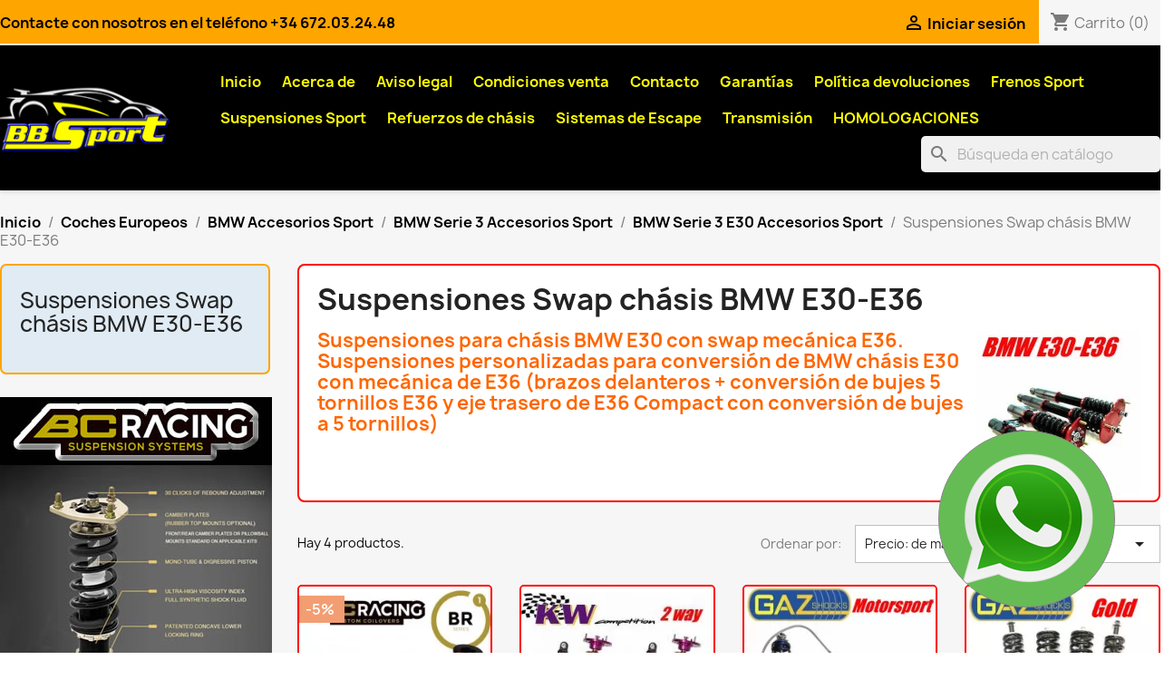

--- FILE ---
content_type: text/html; charset=utf-8
request_url: https://www.bbsport.com/suspensiones-swap-chasis-bmw-e30-e36
body_size: 20913
content:
<!doctype html>
<html lang="es-ES">

  <head>
    
      
  <meta charset="utf-8">


  <meta http-equiv="x-ua-compatible" content="ie=edge">



  <title>Suspensiones Swap chásis BMW E30-E36, Street, Sport, Track, Circuit, Competition...</title>
  
    
  
  <meta name="description" content="Suspensiones para chásis BMW E30 con swap mecánica E36. Suspensiones personalizadas para conversión de BMW chásis E30 con mecánica de E36">
  <meta name="keywords" content="">
        <link rel="canonical" href="https://www.bbsport.com/suspensiones-swap-chasis-bmw-e30-e36">
    
      
  
  
    <script type="application/ld+json">
  {
    "@context": "https://schema.org",
    "@type": "Organization",
    "name" : "BBSport",
    "url" : "https://www.bbsport.com/"
         ,"logo": {
        "@type": "ImageObject",
        "url":"https://www.bbsport.com/img/logo-1713819594.jpg"
      }
      }
</script>

<script type="application/ld+json">
  {
    "@context": "https://schema.org",
    "@type": "WebPage",
    "isPartOf": {
      "@type": "WebSite",
      "url":  "https://www.bbsport.com/",
      "name": "BBSport"
    },
    "name": "Suspensiones Swap chásis BMW E30-E36, Street, Sport, Track, Circuit, Competition...",
    "url":  "https://www.bbsport.com/suspensiones-swap-chasis-bmw-e30-e36"
  }
</script>


  <script type="application/ld+json">
    {
      "@context": "https://schema.org",
      "@type": "BreadcrumbList",
      "itemListElement": [
                  {
            "@type": "ListItem",
            "position": 1,
            "name": "Inicio",
            "item": "https://www.bbsport.com/"
          },                  {
            "@type": "ListItem",
            "position": 2,
            "name": "Coches Europeos",
            "item": "https://www.bbsport.com/menu-coches-europeos"
          },                  {
            "@type": "ListItem",
            "position": 3,
            "name": "BMW Accesorios Sport",
            "item": "https://www.bbsport.com/bmw-sport"
          },                  {
            "@type": "ListItem",
            "position": 4,
            "name": "BMW Serie 3 Accesorios Sport",
            "item": "https://www.bbsport.com/bmw-serie-3-accesorios-sport"
          },                  {
            "@type": "ListItem",
            "position": 5,
            "name": "BMW Serie 3 E30 Accesorios Sport",
            "item": "https://www.bbsport.com/bmw-serie-3-e30-accesorios-sport"
          },                  {
            "@type": "ListItem",
            "position": 6,
            "name": "Suspensiones Swap chásis BMW E30-E36",
            "item": "https://www.bbsport.com/suspensiones-swap-chasis-bmw-e30-e36"
          }              ]
    }
  </script>
  
  
  
  <script type="application/ld+json">
  {
    "@context": "https://schema.org",
    "@type": "ItemList",
    "itemListElement": [
          {
        "@type": "ListItem",
        "position": 1,
        "name": "SWAP BMW Chásis E30 - E36 Suspensiones ajustables cuerpo roscado BC Racing type RA",
        "url": "https://www.bbsport.com/bc-racing/swap-bmw-chasis-e30-e36-suspensiones-bc-racing-type-ra"
      },          {
        "@type": "ListItem",
        "position": 2,
        "name": "BMW Swap E30-E36 Suspensiones de competición KW Competition 2 way (Circuit Spec.)",
        "url": "https://www.bbsport.com/kw-competition/bmw-swap-e30-e36-suspensiones-de-competicion-kw-competition-2-way-circuit-spec"
      },          {
        "@type": "ListItem",
        "position": 3,
        "name": "BMW Serie 3 E30 (51 mm) SWAP E36 GAZ GOLD Motorsport 2 way kit suspensiones Regulables conversiones chásis BMW E30 y E36",
        "url": "https://www.bbsport.com/gaz/bmw-serie-3-e30-51-mm-swap-e36-gaz-gold-motorsport-2-way-kit-suspensiones-regulables-conversiones-chasis-bmw-e30-y-e36"
      },          {
        "@type": "ListItem",
        "position": 4,
        "name": "BMW Serie 3 E30 SWAP E36 GAZ GOLD kit suspensiones de cuerpo roscado Regulables para conversiones con chásis BMW E30 y mecánica",
        "url": "https://www.bbsport.com/gaz/bmw-serie-3-e30-swap-e36-gaz-gold-kit-suspensiones-de-cuerpo-roscado-regulables-para-conversiones-con-chasis-bmw-e30-y-mecanica"
      }        ]
  }
</script>

  
  
    
  

  
    <meta property="og:title" content="Suspensiones Swap chásis BMW E30-E36, Street, Sport, Track, Circuit, Competition..." />
    <meta property="og:description" content="Suspensiones para chásis BMW E30 con swap mecánica E36. Suspensiones personalizadas para conversión de BMW chásis E30 con mecánica de E36" />
    <meta property="og:url" content="https://www.bbsport.com/suspensiones-swap-chasis-bmw-e30-e36" />
    <meta property="og:site_name" content="BBSport" />
    <meta property="og:type" content="website" />    



  <meta name="viewport" content="width=device-width, initial-scale=1">



  <link rel="icon" type="image/vnd.microsoft.icon" href="https://www.bbsport.com/img/favicon.ico?1715281611">
  <link rel="shortcut icon" type="image/x-icon" href="https://www.bbsport.com/img/favicon.ico?1715281611">



    <link rel="stylesheet" href="https://www.bbsport.com/themes/classic/assets/cache/theme-b0693e850.css" type="text/css" media="all">




  

  <script type="text/javascript">
        var PAYPLUG_DOMAIN = "https:\/\/secure.payplug.com";
        var adtm_activeLink = {"id":2678,"type":"category"};
        var adtm_isToggleMode = false;
        var adtm_menuHamburgerSelector = "#menu-icon, .menu-icon";
        var adtm_stickyOnMobile = false;
        var etsSeoFo = {"currentController":"category","conf":{"removeId":true}};
        var is_sandbox_mode = false;
        var module_name = "payplug";
        var myprestaloyaltyurl = "https:\/\/www.bbsport.com\/carrito?ajax=1&myprestaloyaltyurl=1";
        var payplug_ajax_url = "https:\/\/www.bbsport.com\/module\/payplug\/ajax";
        var prestashop = {"cart":{"products":[],"totals":{"total":{"type":"total","label":"Total","amount":0,"value":"0,00\u00a0\u20ac"},"total_including_tax":{"type":"total","label":"Total (impuestos incl.)","amount":0,"value":"0,00\u00a0\u20ac"},"total_excluding_tax":{"type":"total","label":"Total (impuestos excl.)","amount":0,"value":"0,00\u00a0\u20ac"}},"subtotals":{"products":{"type":"products","label":"Subtotal","amount":0,"value":"0,00\u00a0\u20ac"},"discounts":null,"shipping":{"type":"shipping","label":"Transporte","amount":0,"value":""},"tax":{"type":"tax","label":"Impuestos incluidos","amount":0,"value":"0,00\u00a0\u20ac"}},"products_count":0,"summary_string":"0 art\u00edculos","vouchers":{"allowed":1,"added":[]},"discounts":[],"minimalPurchase":0,"minimalPurchaseRequired":""},"currency":{"id":1,"name":"Euro","iso_code":"EUR","iso_code_num":"978","sign":"\u20ac"},"customer":{"lastname":null,"firstname":null,"email":null,"birthday":null,"newsletter":null,"newsletter_date_add":null,"optin":null,"website":null,"company":null,"siret":null,"ape":null,"is_logged":false,"gender":{"type":null,"name":null},"addresses":[]},"country":{"id_zone":18,"id_currency":0,"call_prefix":34,"iso_code":"ES","active":"1","contains_states":"1","need_identification_number":"0","need_zip_code":"1","zip_code_format":"NNNNN","display_tax_label":"1","name":"Espa\u00f1a","id":6},"language":{"name":"Espa\u00f1ol (Spanish)","iso_code":"es","locale":"es-ES","language_code":"es","active":"1","is_rtl":"0","date_format_lite":"d\/m\/Y","date_format_full":"d\/m\/Y H:i:s","id":1},"page":{"title":"","canonical":"https:\/\/www.bbsport.com\/suspensiones-swap-chasis-bmw-e30-e36","meta":{"title":"Suspensiones Swap ch\u00e1sis BMW E30-E36, Street, Sport, Track, Circuit, Competition...","description":"Suspensiones para ch\u00e1sis BMW E30 con swap mec\u00e1nica E36. Suspensiones personalizadas para conversi\u00f3n de BMW ch\u00e1sis E30 con mec\u00e1nica de E36","keywords":"","robots":"index"},"page_name":"category","body_classes":{"lang-es":true,"lang-rtl":false,"country-ES":true,"currency-EUR":true,"layout-left-column":true,"page-category":true,"tax-display-enabled":true,"page-customer-account":false,"category-id-2678":true,"category-Suspensiones Swap ch\u00e1sis BMW E30-E36":true,"category-id-parent-749":true,"category-depth-level-6":true},"admin_notifications":[],"password-policy":{"feedbacks":{"0":"Muy d\u00e9bil","1":"D\u00e9bil","2":"Promedio","3":"Fuerte","4":"Muy fuerte","Straight rows of keys are easy to guess":"Una serie seguida de teclas de la misma fila es f\u00e1cil de adivinar","Short keyboard patterns are easy to guess":"Los patrones de teclado cortos son f\u00e1ciles de adivinar","Use a longer keyboard pattern with more turns":"Usa un patr\u00f3n de teclado m\u00e1s largo y con m\u00e1s giros","Repeats like \"aaa\" are easy to guess":"Las repeticiones como \u00abaaa\u00bb son f\u00e1ciles de adivinar","Repeats like \"abcabcabc\" are only slightly harder to guess than \"abc\"":"Las repeticiones como \"abcabcabc\" son solo un poco m\u00e1s dif\u00edciles de adivinar que \"abc\"","Sequences like abc or 6543 are easy to guess":"Las secuencias como \"abc\" o \"6543\" son f\u00e1ciles de adivinar","Recent years are easy to guess":"Los a\u00f1os recientes son f\u00e1ciles de adivinar","Dates are often easy to guess":"Las fechas suelen ser f\u00e1ciles de adivinar","This is a top-10 common password":"Esta es una de las 10 contrase\u00f1as m\u00e1s comunes","This is a top-100 common password":"Esta es una de las 100 contrase\u00f1as m\u00e1s comunes","This is a very common password":"Esta contrase\u00f1a es muy com\u00fan","This is similar to a commonly used password":"Esta contrase\u00f1a es similar a otras contrase\u00f1as muy usadas","A word by itself is easy to guess":"Una palabra que por s\u00ed misma es f\u00e1cil de adivinar","Names and surnames by themselves are easy to guess":"Los nombres y apellidos completos son f\u00e1ciles de adivinar","Common names and surnames are easy to guess":"Los nombres comunes y los apellidos son f\u00e1ciles de adivinar","Use a few words, avoid common phrases":"Usa varias palabras, evita frases comunes","No need for symbols, digits, or uppercase letters":"No se necesitan s\u00edmbolos, d\u00edgitos o letras may\u00fasculas","Avoid repeated words and characters":"Evita repetir palabras y caracteres","Avoid sequences":"Evita secuencias","Avoid recent years":"Evita a\u00f1os recientes","Avoid years that are associated with you":"Evita a\u00f1os que puedan asociarse contigo","Avoid dates and years that are associated with you":"Evita a\u00f1os y fechas que puedan asociarse contigo","Capitalization doesn't help very much":"Las may\u00fasculas no ayudan mucho","All-uppercase is almost as easy to guess as all-lowercase":"Todo en may\u00fasculas es casi tan f\u00e1cil de adivinar como en min\u00fasculas","Reversed words aren't much harder to guess":"Las palabras invertidas no son mucho m\u00e1s dif\u00edciles de adivinar","Predictable substitutions like '@' instead of 'a' don't help very much":"Las sustituciones predecibles como usar \"@\" en lugar de \"a\" no ayudan mucho","Add another word or two. Uncommon words are better.":"A\u00f1ade una o dos palabras m\u00e1s. Es mejor usar palabras poco habituales."}}},"shop":{"name":"BBSport","logo":"https:\/\/www.bbsport.com\/img\/logo-1713819594.jpg","stores_icon":"https:\/\/www.bbsport.com\/img\/logo_stores.png","favicon":"https:\/\/www.bbsport.com\/img\/favicon.ico"},"core_js_public_path":"\/themes\/","urls":{"base_url":"https:\/\/www.bbsport.com\/","current_url":"https:\/\/www.bbsport.com\/suspensiones-swap-chasis-bmw-e30-e36","shop_domain_url":"https:\/\/www.bbsport.com","img_ps_url":"https:\/\/www.bbsport.com\/img\/","img_cat_url":"https:\/\/www.bbsport.com\/img\/c\/","img_lang_url":"https:\/\/www.bbsport.com\/img\/l\/","img_prod_url":"https:\/\/www.bbsport.com\/img\/p\/","img_manu_url":"https:\/\/www.bbsport.com\/img\/m\/","img_sup_url":"https:\/\/www.bbsport.com\/img\/su\/","img_ship_url":"https:\/\/www.bbsport.com\/img\/s\/","img_store_url":"https:\/\/www.bbsport.com\/img\/st\/","img_col_url":"https:\/\/www.bbsport.com\/img\/co\/","img_url":"https:\/\/www.bbsport.com\/themes\/classic\/assets\/img\/","css_url":"https:\/\/www.bbsport.com\/themes\/classic\/assets\/css\/","js_url":"https:\/\/www.bbsport.com\/themes\/classic\/assets\/js\/","pic_url":"https:\/\/www.bbsport.com\/upload\/","theme_assets":"https:\/\/www.bbsport.com\/themes\/classic\/assets\/","theme_dir":"https:\/\/www.bbsport.com\/themes\/classic\/","pages":{"address":"https:\/\/www.bbsport.com\/direccion","addresses":"https:\/\/www.bbsport.com\/direcciones","authentication":"https:\/\/www.bbsport.com\/iniciar-sesion","manufacturer":"https:\/\/www.bbsport.com\/marcas","cart":"https:\/\/www.bbsport.com\/carrito","category":"https:\/\/www.bbsport.com\/index.php?controller=category","cms":"https:\/\/www.bbsport.com\/index.php?controller=cms","contact":"https:\/\/www.bbsport.com\/contactenos","discount":"https:\/\/www.bbsport.com\/descuento","guest_tracking":"https:\/\/www.bbsport.com\/seguimiento-pedido-invitado","history":"https:\/\/www.bbsport.com\/historial-compra","identity":"https:\/\/www.bbsport.com\/datos-personales","index":"https:\/\/www.bbsport.com\/","my_account":"https:\/\/www.bbsport.com\/mi-cuenta","order_confirmation":"https:\/\/www.bbsport.com\/confirmacion-pedido","order_detail":"https:\/\/www.bbsport.com\/index.php?controller=order-detail","order_follow":"https:\/\/www.bbsport.com\/seguimiento-pedido","order":"https:\/\/www.bbsport.com\/pedido","order_return":"https:\/\/www.bbsport.com\/index.php?controller=order-return","order_slip":"https:\/\/www.bbsport.com\/facturas-abono","pagenotfound":"https:\/\/www.bbsport.com\/pagina-no-encontrada","password":"https:\/\/www.bbsport.com\/recuperar-contrase\u00f1a","pdf_invoice":"https:\/\/www.bbsport.com\/index.php?controller=pdf-invoice","pdf_order_return":"https:\/\/www.bbsport.com\/index.php?controller=pdf-order-return","pdf_order_slip":"https:\/\/www.bbsport.com\/index.php?controller=pdf-order-slip","prices_drop":"https:\/\/www.bbsport.com\/productos-rebajados","product":"https:\/\/www.bbsport.com\/index.php?controller=product","registration":"https:\/\/www.bbsport.com\/index.php?controller=registration","search":"https:\/\/www.bbsport.com\/busqueda","sitemap":"https:\/\/www.bbsport.com\/mapa del sitio","stores":"https:\/\/www.bbsport.com\/tiendas","supplier":"https:\/\/www.bbsport.com\/proveedor","new_products":"https:\/\/www.bbsport.com\/novedades","brands":"https:\/\/www.bbsport.com\/marcas","register":"https:\/\/www.bbsport.com\/index.php?controller=registration","order_login":"https:\/\/www.bbsport.com\/pedido?login=1"},"alternative_langs":[],"actions":{"logout":"https:\/\/www.bbsport.com\/?mylogout="},"no_picture_image":{"bySize":{"small_default":{"url":"https:\/\/www.bbsport.com\/img\/p\/es-default-small_default.jpg","width":98,"height":98},"cart_default":{"url":"https:\/\/www.bbsport.com\/img\/p\/es-default-cart_default.jpg","width":125,"height":125},"home_default":{"url":"https:\/\/www.bbsport.com\/img\/p\/es-default-home_default.jpg","width":250,"height":250},"medium_default":{"url":"https:\/\/www.bbsport.com\/img\/p\/es-default-medium_default.jpg","width":452,"height":452},"large_default":{"url":"https:\/\/www.bbsport.com\/img\/p\/es-default-large_default.jpg","width":800,"height":800}},"small":{"url":"https:\/\/www.bbsport.com\/img\/p\/es-default-small_default.jpg","width":98,"height":98},"medium":{"url":"https:\/\/www.bbsport.com\/img\/p\/es-default-home_default.jpg","width":250,"height":250},"large":{"url":"https:\/\/www.bbsport.com\/img\/p\/es-default-large_default.jpg","width":800,"height":800},"legend":""}},"configuration":{"display_taxes_label":true,"display_prices_tax_incl":true,"is_catalog":false,"show_prices":true,"opt_in":{"partner":true},"quantity_discount":{"type":"discount","label":"Descuento unitario"},"voucher_enabled":1,"return_enabled":0},"field_required":[],"breadcrumb":{"links":[{"title":"Inicio","url":"https:\/\/www.bbsport.com\/"},{"title":"Coches Europeos","url":"https:\/\/www.bbsport.com\/menu-coches-europeos"},{"title":"BMW Accesorios Sport","url":"https:\/\/www.bbsport.com\/bmw-sport"},{"title":"BMW Serie 3 Accesorios Sport","url":"https:\/\/www.bbsport.com\/bmw-serie-3-accesorios-sport"},{"title":"BMW Serie 3 E30 Accesorios Sport","url":"https:\/\/www.bbsport.com\/bmw-serie-3-e30-accesorios-sport"},{"title":"Suspensiones Swap ch\u00e1sis BMW E30-E36","url":"https:\/\/www.bbsport.com\/suspensiones-swap-chasis-bmw-e30-e36"}],"count":6},"link":{"protocol_link":"https:\/\/","protocol_content":"https:\/\/"},"time":1769720776,"static_token":"8f3431b033169866f3f1ff29b5a7f832","token":"46ec8b3d92877405fcea7f0f153a4adb","debug":false};
        var psemailsubscription_subscription = "https:\/\/www.bbsport.com\/module\/ps_emailsubscription\/subscription";
        var psr_icon_color = "#F19D76";
      </script>





  <script type="text/javascript">
   var abfd_url = "https://www.bbsport.com/module/amountbeforefreedelivery/ajax";
</script><script async src="https://www.googletagmanager.com/gtag/js?id=G-JZMJRYZPYL"></script>
<script>
  window.dataLayer = window.dataLayer || [];
  function gtag(){dataLayer.push(arguments);}
  gtag('js', new Date());
  gtag(
    'config',
    'G-JZMJRYZPYL',
    {
      'debug_mode':false
                      }
  );
</script>

          <meta property="og:url" content="https://www.bbsport.com/suspensiones-swap-chasis-bmw-e30-e36" />
      <meta property="og:title" content="Suspensiones Swap chásis BMW E30-E36, Street, Sport, Track, Circuit, Competition..." />
      <meta property="og:description" content="Suspensiones para chásis BMW E30 con swap mecánica E36. Suspensiones personalizadas para conversión de BMW chásis E30 con mecánica de E36" />
      <meta property="og:image" content="https://www.bbsport.com/c/2678-category_default/suspensiones-swap-chasis-bmw-e30-e36.webp" />
      <meta property="og:type" content="article" />
                      <meta name="twitter:title" content="Suspensiones Swap chásis BMW E30-E36, Street, Sport, Track, Circuit, Competition...">
      <meta name="twitter:description" content="Suspensiones para chásis BMW E30 con swap mecánica E36. Suspensiones personalizadas para conversión de BMW chásis E30 con mecánica de E36">
      <meta name="twitter:image" content="https://www.bbsport.com/c/2678-category_default/suspensiones-swap-chasis-bmw-e30-e36.webp">
      <meta name="twitter:card" content="summary_large_image">
                                                            
  <script type='application/ld+json' class='ets-seo-schema-graph--main'>
    {"@context":"https://schema.org","@graph":[{"@type":"WebSite","@id":"https://www.bbsport.com/#website","url":"https://www.bbsport.com/","name":"BBSport","potentialAction":{"@type":"SearchAction","target":"https://www.bbsport.com/search?s={search_term_string}","query-input":"required name=search_term_string"}},{"@type":"BreadcrumbList","@id":"https://www.bbsport.com/#breadcrumb","itemListElement":[{"@type":"ListItem","position":1,"item":{"@type":"WebPage","name":"Home","@id":"https://www.bbsport.com/","url":"https://www.bbsport.com/"}},{"@type":"ListItem","position":2,"item":{"@type":"WebPage","name":"Suspensiones Swap ch\u00e1sis BMW E30-E36","@id":"https://www.bbsport.com/suspensiones-swap-chasis-bmw-e30-e36","url":"https://www.bbsport.com/suspensiones-swap-chasis-bmw-e30-e36"}}]}]}
</script>
<script type="text/javascript" style="display: none">
	//Common vars
    var apc_link = "https://www.bbsport.com/module/advancedpopupcreator/popup";
    var apc_token = "8f3431b033169866f3f1ff29b5a7f832";
    var apc_product = "0";
    var apc_category = "2678";
    var apc_supplier = "0";
    var apc_manufacturer = "0";
    var apc_cms = "";
    var apc_controller = "category";
    var apc_exit_popups = 0;
</script>
<script>
var sequraProducts = [];
sequraProducts.push("pp3");
var sequraConfigParams = {
    merchant: "ob_bbsportcom_online",
    assetKey: "gio6tytdh2",
    products: sequraProducts,
    scriptUri: "https://live.sequracdn.com/assets/sequra-checkout.min.js",
    decimalSeparator: ',',
    thousandSeparator: '.',
    locale: 'es',
    currency: 'EUR'
};


(function (i, s, o, g, r, a, m) { i['SequraConfiguration'] = g; i['SequraOnLoad'] = []; i[r] = {}; i[r][a] = function (callback) { i['SequraOnLoad'].push(callback); }; (a = s.createElement(o)), (m = s.getElementsByTagName(o)[0]); a.async = 1; a.src = g.scriptUri; m.parentNode.insertBefore(a, m); })(window, document, 'script', sequraConfigParams, 'Sequra', 'onLoad');

//Helper
var SequraHelper = {
    /**
     * The widgets to be drawn in the page
     */
    widgets: [],

    presets: {
        L: '{"alignment":"left"}',
        R: '{"alignment":"right"}',
        legacy: '{"type":"legacy"}',
        legacyL: '{"type":"legacy","alignment":"left"}',
        legacyR: '{"type":"legacy","alignment":"right"}',
        minimal: '{"type":"text","branding":"none","size":"S","starting-text":"as-low-as"}',
        minimalL: '{"type":"text","branding":"none","size":"S","starting-text":"as-low-as","alignment":"left"}',
        minimalR: '{"type":"text","branding":"none","size":"S","starting-text":"as-low-as","alignment":"right"}'
    },

    getText: function (selector) {
        return selector && document.querySelector(selector) ? document.querySelector(selector).innerText : "0";
    },
    nodeToCents: function (node) {
        return this.textToCents(node ? node.innerText : "0");
    },
    selectorToCents: function (selector) {
        return this.textToCents(SequraHelper.getText(selector));
    },
    textToCents: function (text) {
        text = text.replace(/^\D*/, '').replace(/\D*$/, '');
        if (text.indexOf(sequraConfigParams.decimalSeparator) < 0) {
            text += sequraConfigParams.decimalSeparator + '00';
        }
        return SequraHelper.floatToCents(
            parseFloat(
                text
                    .replace(sequraConfigParams.thousandSeparator, '')
                    .replace(sequraConfigParams.decimalSeparator, '.')
            )
        );
    },
    floatToCents: function (value) {
        return parseInt(value.toFixed(2).replace('.', ''), 10);
    },

    refreshComponents: function () {
        Sequra.onLoad(
            function () {
                Sequra.refreshComponents();
            }
        );
    },

    /**
     * Search for child elements in the parentElem that are targets of the widget
     * @param {object} parentElem DOM element that may contains the widget's targets
        * @param {object} widget  Widget object
        * @param {string} observedAt Unique identifier to avoid fetch the same element multiple times
        * @returns {array} Array of objects containing the target elements and a reference to the widget
        */
    getWidgetTargets: function (parentElem, widget, observedAt) {
        const targets = [];
        const children = parentElem.querySelectorAll(widget.css_sel);
        const productObservedAttr = 'data-sequra-observed-' + widget.product;
        for (const child of children) {
            if (child.getAttribute(productObservedAttr) == observedAt) {
                continue;// skip elements that are already observed in this mutation.
            }
            child.setAttribute(productObservedAttr, observedAt);
            targets.push({ elem: child, widget: widget });
        }
        return targets;
    },

    /**
     * Search for all the targets of the widgets in a parent element
     * @param {object} parentElem DOM element that may contains the widget's targets
        * @param {array} widgets List of widgets to be drawn in the page
        * @param {string} observedAt Unique identifier to avoid fetch the same element multiple times
        * @returns {array} Array of objects containing the target elements and a reference to the widget 
        */
    getWidgetsTargets: function (parentElem, widgets, observedAt) {
        const targets = [];
        for (const widget of widgets) {
            const widgetTargets = this.getWidgetTargets(parentElem, widget, observedAt);
            targets.push(...widgetTargets);
        }
        return targets;
    },

    /**
     * Get an unique identifier to avoid fetch the same element multiple times
     * @returns {number} The current timestamp
        */
    getObservedAt: () => Date.now(),

    /**
     * Paint the widgets in the page and observe the DOM to refresh the widgets when the page changes.
     * @param parentElem The DOM element that contains the promotion widgets
     */
    drawWidgetsOnPage: function () {
        if (!this.widgets.length) {
            return;
        }

        // First, draw the widgets in the page for the first time.
        const widgetsTargets = this.getWidgetsTargets(document, this.widgets, this.getObservedAt());
        widgetsTargets.forEach(({ elem, widget }) => {
            this.drawWidgetOnElement(widget, elem)
        });

        // Then, observe the DOM to refresh the widgets when the page changes.
        const mutationObserver = new MutationObserver((mutations) => {
            const targets = []; // contains the elements that must be refreshed.
            const observedAt = this.getObservedAt();

            for (const mutation of mutations) {
                if (!['childList', 'subtree'].includes(mutation.type)) {
                    continue; // skip mutations that not are changing the DOM.
                }

                const widgetTargets = this.getWidgetsTargets(mutation.target, this.widgets, observedAt)
                targets.push(...widgetTargets);
            }

            mutationObserver.disconnect();// disable the observer to avoid multiple calls to the same function.

            targets.forEach(({ elem, widget }) => this.drawWidgetOnElement(widget, elem)); // draw the widgets.

            mutationObserver.observe(document, { childList: true, subtree: true }); // enable the observer again.
        });

        mutationObserver.observe(document, { childList: true, subtree: true });
    },

    drawWidgetOnElement: function (widget, element) {
        const priceElem = document.querySelector(widget.price_src);
        if (!priceElem) {
            console.error(widget.price_src + ' is not a valid css selector to read the price from, for sequra widget.');
            return;
        }
        const cents = SequraHelper.nodeToCents(priceElem);

        const className = 'sequra-promotion-widget';
        const modifierClassName = className + '--' + widget.product;

        const oldWidget = element.parentNode.querySelector('.' + className + '.' + modifierClassName);		
        if (oldWidget) {
            if (cents == oldWidget.getAttribute('data-amount')) {
                return; // no need to update the widget, the price is the same.
            }

            oldWidget.remove();// remove the old widget to draw a new one.
        }

        const promoWidgetNode = document.createElement('div');
        promoWidgetNode.className = className + ' ' + modifierClassName;
        promoWidgetNode.setAttribute('data-amount', cents);
        promoWidgetNode.setAttribute('data-product', widget.product);
        if (undefined != typeof this.presets[widget.theme]) {
            const theme = this.presets[widget.theme]
            try {
                const attributes = JSON.parse(theme);
                for (var key in attributes) {
                    promoWidgetNode.setAttribute('data-' + key, "" + attributes[key]);
                }
            } catch (e) {
                promoWidgetNode.setAttribute('data-type', 'text');
            }
        }
        if (widget.campaign) {
            promoWidgetNode.setAttribute('data-campaign', widget.campaign);
        }

        if (element.nextSibling) {//Insert after
            element.parentNode.insertBefore(promoWidgetNode, element.nextSibling);
            this.refreshComponents();
        } else {
            element.parentNode.appendChild(promoWidgetNode);
        }
    },

    waitForElememt: function (selector) {
        return new Promise(function (resolve) {
            if (document.querySelector(selector)) {
                return resolve();
            }
            const observer = new MutationObserver(function (mutations) {
                mutations.forEach(function (mutation) {
                    if (!mutation.addedNodes)
                        return;
                    var found = false;
                    mutation.addedNodes.forEach(function (node) {
                        found = found || (node.matches && node.matches(selector));
                    });
                    if (found) {
                        resolve();
                        observer.disconnect();
                    }
                });
            });

            observer.observe(document.body, {
                childList: true,
                subtree: true
            });
        });
    }
};    

</script>






<!-- Google tag (gtag.js) -->
<script async src="https://www.googletagmanager.com/gtag/js?id=AW-961389098"></script>
<script>
  window.dataLayer = window.dataLayer || [];
  function gtag(){dataLayer.push(arguments);}
  gtag('js', new Date());
  gtag('config', 'AW-961389098');
</script>




<!-- Google tag (gtag.js) --> <script async src="https://www.googletagmanager.com/gtag/js?id=G-JZMJRYZPYL"></script> <script> window.dataLayer = window.dataLayer || []; function gtag(){dataLayer.push(arguments);} gtag('js', new Date()); gtag('config', 'G-JZMJRYZPYL'); </script> 



<!-- Event snippet for Website sale conversion page -->
<script>
  gtag('event', 'conversion', {
      'send_to': 'AW-961389098/M-DICMKClNIBEKrEtsoD',
      'transaction_id': ''
  });
</script>

    
  </head>

  <body id="category" class="lang-es country-es currency-eur layout-left-column page-category tax-display-enabled category-id-2678 category-suspensiones-swap-chasis-bmw-e30-e36 category-id-parent-749 category-depth-level-6">

    
      
    

    <main>
      
              

      <header id="header">
        
          
  <div class="header-banner">
    <div id="abfd_banner" class="abfd_block abfd_ajax_block" data-hook-name="displayBanner" style="padding:10px; color:#31708f; background-color:#d9edf7; font-size:14px; display:none;">
   <div class="container">
         </div>
</div>
  </div>



  <nav class="header-nav">
    <div class="container">
      <div class="row">
        <div class="hidden-sm-down">
          <div class="col-md-5 col-xs-12">
            <div id="_desktop_contact_link">
  <div id="contact-link">
          <a href="https://www.bbsport.com/contactenos">Contacte con nosotros en el teléfono +34 672.03.24.48</a>
      </div>
</div>

          </div>
          <div class="col-md-7 right-nav">
              <div id="_desktop_user_info">
  <div class="user-info">
          <a
        href="https://www.bbsport.com/iniciar-sesion?back=https%3A%2F%2Fwww.bbsport.com%2Fsuspensiones-swap-chasis-bmw-e30-e36"
        title="Acceda a su cuenta de cliente"
        rel="nofollow"
      >
        <i class="material-icons">&#xE7FF;</i>
        <span class="hidden-sm-down">Iniciar sesión</span>
      </a>
      </div>
</div>
<div id="_desktop_cart">
  <div class="blockcart cart-preview inactive" data-refresh-url="//www.bbsport.com/module/ps_shoppingcart/ajax">
    <div class="header">
              <i class="material-icons shopping-cart" aria-hidden="true">shopping_cart</i>
        <span class="hidden-sm-down">Carrito</span>
        <span class="cart-products-count">(0)</span>
          </div>
  </div>
</div>

          </div>
        </div>
        <div class="hidden-md-up text-sm-center mobile">
          <div class="float-xs-left" id="menu-icon">
            <i class="material-icons d-inline">&#xE5D2;</i>
          </div>
          <div class="float-xs-right" id="_mobile_cart"></div>
          <div class="float-xs-right" id="_mobile_user_info"></div>
          <div class="top-logo" id="_mobile_logo"></div>
          <div class="clearfix"></div>
        </div>
      </div>
    </div>
  </nav>



  <div class="header-top">
    <div class="container">
       <div class="row">
        <div class="col-md-2 hidden-sm-down" id="_desktop_logo">
                                    
  <a href="https://www.bbsport.com/">
    <img
      class="logo img-fluid"
      src="https://www.bbsport.com/img/logo-1713819594.jpg"
      alt="BBSport"
      width="200"
      height="81">
  </a>

                              </div>
        <div class="header-top-right col-md-10 col-sm-12 position-static">
          

<div class="menu js-top-menu position-static hidden-sm-down" id="_desktop_top_menu">
    
          <ul class="top-menu" id="top-menu" data-depth="0">
                    <li class="link" id="lnk-inicio">
                          <a
                class="dropdown-item"
                href="https://www.bbsport.com" data-depth="0"
                              >
                                Inicio
              </a>
                          </li>
                    <li class="cms-page" id="cms-page-6">
                          <a
                class="dropdown-item"
                href="https://www.bbsport.com/content/acerca-de" data-depth="0"
                              >
                                Acerca de
              </a>
                          </li>
                    <li class="cms-page" id="cms-page-5">
                          <a
                class="dropdown-item"
                href="https://www.bbsport.com/content/politica-de-privacidad" data-depth="0"
                              >
                                Aviso legal
              </a>
                          </li>
                    <li class="cms-page" id="cms-page-2">
                          <a
                class="dropdown-item"
                href="https://www.bbsport.com/content/condiciones-venta" data-depth="0"
                              >
                                Condiciones venta
              </a>
                          </li>
                    <li class="cms-page" id="cms-page-3">
                          <a
                class="dropdown-item"
                href="https://www.bbsport.com/content/contacto" data-depth="0"
                              >
                                Contacto
              </a>
                          </li>
                    <li class="cms-page" id="cms-page-7">
                          <a
                class="dropdown-item"
                href="https://www.bbsport.com/content/garantias" data-depth="0"
                              >
                                Garantías
              </a>
                          </li>
                    <li class="cms-page" id="cms-page-9">
                          <a
                class="dropdown-item"
                href="https://www.bbsport.com/content/politica-devoluciones" data-depth="0"
                              >
                                Política devoluciones
              </a>
                          </li>
                    <li class="category" id="category-6">
                          <a
                class="dropdown-item"
                href="https://www.bbsport.com/sport-brakes" data-depth="0"
                              >
                                                                      <span class="float-xs-right hidden-md-up">
                    <span data-target="#top_sub_menu_62317" data-toggle="collapse" class="navbar-toggler collapse-icons">
                      <i class="material-icons add">&#xE313;</i>
                      <i class="material-icons remove">&#xE316;</i>
                    </span>
                  </span>
                                Frenos Sport
              </a>
                            <div  class="popover sub-menu js-sub-menu collapse" id="top_sub_menu_62317">
                
          <ul class="top-menu"  data-depth="1">
                    <li class="category" id="category-4064">
                          <a
                class="dropdown-item dropdown-submenu"
                href="https://www.bbsport.com/ap-racing" data-depth="1"
                              >
                                AP Racing
              </a>
                          </li>
                    <li class="category" id="category-132">
                          <a
                class="dropdown-item dropdown-submenu"
                href="https://www.bbsport.com/cl-brakes-pads" data-depth="1"
                              >
                                CL Brakes pads
              </a>
                          </li>
                    <li class="category" id="category-6215">
                          <a
                class="dropdown-item dropdown-submenu"
                href="https://www.bbsport.com/d2-racing-big-brakes" data-depth="1"
                              >
                                D2 Racing Big brakes
              </a>
                          </li>
                    <li class="category" id="category-3625">
                          <a
                class="dropdown-item dropdown-submenu"
                href="https://www.bbsport.com/dba-brake-kits" data-depth="1"
                              >
                                DBA brake kits
              </a>
                          </li>
                    <li class="category" id="category-51">
                          <a
                class="dropdown-item dropdown-submenu"
                href="https://www.bbsport.com/ebc-brakes" data-depth="1"
                              >
                                EBC Brakes
              </a>
                          </li>
                    <li class="category" id="category-191">
                          <a
                class="dropdown-item dropdown-submenu"
                href="https://www.bbsport.com/ferodo-racing-pads" data-depth="1"
                              >
                                Ferodo Racing
              </a>
                          </li>
                    <li class="category" id="category-5148">
                          <a
                class="dropdown-item dropdown-submenu"
                href="https://www.bbsport.com/girodisc-brakes" data-depth="1"
                              >
                                Girodisc Brakes
              </a>
                          </li>
                    <li class="category" id="category-228">
                          <a
                class="dropdown-item dropdown-submenu"
                href="https://www.bbsport.com/hel-performance" data-depth="1"
                              >
                                HEL Performance
              </a>
                          </li>
                    <li class="category" id="category-96">
                          <a
                class="dropdown-item dropdown-submenu"
                href="https://www.bbsport.com/ksport-big-brakes" data-depth="1"
                              >
                                KSport big brakes
              </a>
                          </li>
                    <li class="category" id="category-3644">
                          <a
                class="dropdown-item dropdown-submenu"
                href="https://www.bbsport.com/performance-friction-brakes" data-depth="1"
                              >
                                Performance Friction Brakes
              </a>
                          </li>
                    <li class="category" id="category-264">
                          <a
                class="dropdown-item dropdown-submenu"
                href="https://www.bbsport.com/stoptech-brakes" data-depth="1"
                              >
                                Stoptech Brakes
              </a>
                          </li>
                    <li class="category" id="category-2481">
                          <a
                class="dropdown-item dropdown-submenu"
                href="https://www.bbsport.com/tarox-brakes" data-depth="1"
                              >
                                Tarox Brakes
              </a>
                          </li>
                    <li class="category" id="category-3633">
                          <a
                class="dropdown-item dropdown-submenu"
                href="https://www.bbsport.com/vmaxx-big-brakes" data-depth="1"
                              >
                                VMaxx big brakes
              </a>
                          </li>
              </ul>
    
              </div>
                          </li>
                    <li class="category" id="category-13">
                          <a
                class="dropdown-item"
                href="https://www.bbsport.com/suspensions-sport" data-depth="0"
                              >
                                                                      <span class="float-xs-right hidden-md-up">
                    <span data-target="#top_sub_menu_26245" data-toggle="collapse" class="navbar-toggler collapse-icons">
                      <i class="material-icons add">&#xE313;</i>
                      <i class="material-icons remove">&#xE316;</i>
                    </span>
                  </span>
                                Suspensiones Sport
              </a>
                            <div  class="popover sub-menu js-sub-menu collapse" id="top_sub_menu_26245">
                
          <ul class="top-menu"  data-depth="1">
                    <li class="category" id="category-125">
                          <a
                class="dropdown-item dropdown-submenu"
                href="https://www.bbsport.com/ast-suspension-coilovers" data-depth="1"
                              >
                                AST Suspension Coilovers
              </a>
                          </li>
                    <li class="category" id="category-43">
                          <a
                class="dropdown-item dropdown-submenu"
                href="https://www.bbsport.com/bc-racing-coilovers" data-depth="1"
                              >
                                BC Racing coilovers
              </a>
                          </li>
                    <li class="category" id="category-44">
                          <a
                class="dropdown-item dropdown-submenu"
                href="https://www.bbsport.com/bilstein-b12" data-depth="1"
                              >
                                Bilstein B12
              </a>
                          </li>
                    <li class="category" id="category-99">
                          <a
                class="dropdown-item dropdown-submenu"
                href="https://www.bbsport.com/bilstein-b14-b16" data-depth="1"
                              >
                                Bilstein B14-B16
              </a>
                          </li>
                    <li class="category" id="category-68">
                          <a
                class="dropdown-item dropdown-submenu"
                href="https://www.bbsport.com/d2-racing-coilovers" data-depth="1"
                              >
                                D2 Racing Coilovers
              </a>
                          </li>
                    <li class="category" id="category-42">
                          <a
                class="dropdown-item dropdown-submenu"
                href="https://www.bbsport.com/gaz-shocks" data-depth="1"
                              >
                                GAZ Shocks
              </a>
                          </li>
                    <li class="category" id="category-48">
                          <a
                class="dropdown-item dropdown-submenu"
                href="https://www.bbsport.com/hr-monotube-coilovers" data-depth="1"
                              >
                                H&amp;R Monotube Coilovers
              </a>
                          </li>
                    <li class="category" id="category-157">
                          <a
                class="dropdown-item dropdown-submenu"
                href="https://www.bbsport.com/hsd-coilovers" data-depth="1"
                              >
                                HSD Coilovers
              </a>
                          </li>
                    <li class="category" id="category-50">
                          <a
                class="dropdown-item dropdown-submenu"
                href="https://www.bbsport.com/ksport-coilovers" data-depth="1"
                              >
                                KSport Coilovers
              </a>
                          </li>
                    <li class="category" id="category-183">
                          <a
                class="dropdown-item dropdown-submenu"
                href="https://www.bbsport.com/kw-coilovers-suspensiones-cuerpo-roscado-" data-depth="1"
                              >
                                                                      <span class="float-xs-right hidden-md-up">
                    <span data-target="#top_sub_menu_35744" data-toggle="collapse" class="navbar-toggler collapse-icons">
                      <i class="material-icons add">&#xE313;</i>
                      <i class="material-icons remove">&#xE316;</i>
                    </span>
                  </span>
                                KW coilovers
              </a>
                            <div  class="collapse" id="top_sub_menu_35744">
                
          <ul class="top-menu"  data-depth="2">
                    <li class="category" id="category-5151">
                          <a
                class="dropdown-item"
                href="https://www.bbsport.com/kw-v1-ap-coilovers" data-depth="2"
                              >
                                KW V1 + AP COILOVERS
              </a>
                          </li>
                    <li class="category" id="category-5143">
                          <a
                class="dropdown-item"
                href="https://www.bbsport.com/kw-v2-comfort-kit-ap" data-depth="2"
                              >
                                KW V2 + COMFORT + KIT AP
              </a>
                          </li>
                    <li class="category" id="category-5994">
                          <a
                class="dropdown-item"
                href="https://www.bbsport.com/kw-v3-clubsport" data-depth="2"
                              >
                                KW V3 + CLUBSPORT
              </a>
                          </li>
              </ul>
    
              </div>
                          </li>
                    <li class="category" id="category-3533">
                          <a
                class="dropdown-item dropdown-submenu"
                href="https://www.bbsport.com/moton-suspension-coilovers" data-depth="1"
                              >
                                Moton Suspension Coilovers
              </a>
                          </li>
                    <li class="category" id="category-4216">
                          <a
                class="dropdown-item dropdown-submenu"
                href="https://www.bbsport.com/mts-technik-coilovers" data-depth="1"
                              >
                                MTS Technik Coilovers
              </a>
                          </li>
                    <li class="category" id="category-423">
                          <a
                class="dropdown-item dropdown-submenu"
                href="https://www.bbsport.com/nitron-racing-shocks" data-depth="1"
                              >
                                Nitron Racing shocks
              </a>
                          </li>
                    <li class="category" id="category-37">
                          <a
                class="dropdown-item dropdown-submenu"
                href="https://www.bbsport.com/ohlins-road-track" data-depth="1"
                              >
                                Ohlins Road &amp; Track
              </a>
                          </li>
                    <li class="category" id="category-306">
                          <a
                class="dropdown-item dropdown-submenu"
                href="https://www.bbsport.com/st-suspension-by-kw" data-depth="1"
                              >
                                ST Suspension by KW
              </a>
                          </li>
                    <li class="category" id="category-109">
                          <a
                class="dropdown-item dropdown-submenu"
                href="https://www.bbsport.com/tein-coilovers" data-depth="1"
                              >
                                Tein Coilovers
              </a>
                          </li>
                    <li class="category" id="category-5131">
                          <a
                class="dropdown-item dropdown-submenu"
                href="https://www.bbsport.com/vmaxx-coilovers" data-depth="1"
                              >
                                VMaxx Coilovers
              </a>
                          </li>
                    <li class="category" id="category-85">
                          <a
                class="dropdown-item dropdown-submenu"
                href="https://www.bbsport.com/xyz-racing-coilovers" data-depth="1"
                              >
                                XYZ Racing Coilovers
              </a>
                          </li>
                    <li class="category" id="category-5214">
                          <a
                class="dropdown-item dropdown-submenu"
                href="https://www.bbsport.com/yellow-speed-racing-coilovers" data-depth="1"
                              >
                                Yellow Speed Racing Coilovers
              </a>
                          </li>
              </ul>
    
              </div>
                          </li>
                    <li class="category" id="category-30">
                          <a
                class="dropdown-item"
                href="https://www.bbsport.com/refuerzos" data-depth="0"
                              >
                                                                      <span class="float-xs-right hidden-md-up">
                    <span data-target="#top_sub_menu_50627" data-toggle="collapse" class="navbar-toggler collapse-icons">
                      <i class="material-icons add">&#xE313;</i>
                      <i class="material-icons remove">&#xE316;</i>
                    </span>
                  </span>
                                Refuerzos de chásis
              </a>
                            <div  class="popover sub-menu js-sub-menu collapse" id="top_sub_menu_50627">
                
          <ul class="top-menu"  data-depth="1">
                    <li class="category" id="category-163">
                          <a
                class="dropdown-item dropdown-submenu"
                href="https://www.bbsport.com/articulaciones-y-geometria" data-depth="1"
                              >
                                Articulaciones y geometría
              </a>
                          </li>
                    <li class="category" id="category-5925">
                          <a
                class="dropdown-item dropdown-submenu"
                href="https://www.bbsport.com/arcos-antivuelco" data-depth="1"
                              >
                                                                      <span class="float-xs-right hidden-md-up">
                    <span data-target="#top_sub_menu_55287" data-toggle="collapse" class="navbar-toggler collapse-icons">
                      <i class="material-icons add">&#xE313;</i>
                      <i class="material-icons remove">&#xE316;</i>
                    </span>
                  </span>
                                Arcos antivuelco
              </a>
                            <div  class="collapse" id="top_sub_menu_55287">
                
          <ul class="top-menu"  data-depth="2">
                    <li class="category" id="category-4845">
                          <a
                class="dropdown-item"
                href="https://www.bbsport.com/arcos-antivuelco-omp" data-depth="2"
                              >
                                Arcos antivuelco OMP
              </a>
                          </li>
                    <li class="category" id="category-5900">
                          <a
                class="dropdown-item"
                href="https://www.bbsport.com/arcos-antivuelcos-ast-roll-cages" data-depth="2"
                              >
                                                                      <span class="float-xs-right hidden-md-up">
                    <span data-target="#top_sub_menu_42957" data-toggle="collapse" class="navbar-toggler collapse-icons">
                      <i class="material-icons add">&#xE313;</i>
                      <i class="material-icons remove">&#xE316;</i>
                    </span>
                  </span>
                                Arcos antivuelcos AST Roll cages
              </a>
                            <div  class="collapse" id="top_sub_menu_42957">
                
          <ul class="top-menu"  data-depth="3">
                    <li class="category" id="category-5906">
                          <a
                class="dropdown-item"
                href="https://www.bbsport.com/ast-roll-cages-alfa-romeo" data-depth="3"
                              >
                                AST Roll cages Alfa Romeo
              </a>
                          </li>
                    <li class="category" id="category-5902">
                          <a
                class="dropdown-item"
                href="https://www.bbsport.com/ast-roll-cages-audi" data-depth="3"
                              >
                                AST Roll cages Audi
              </a>
                          </li>
                    <li class="category" id="category-5903">
                          <a
                class="dropdown-item"
                href="https://www.bbsport.com/ast-roll-cages-bmw" data-depth="3"
                              >
                                AST Roll cages BMW
              </a>
                          </li>
                    <li class="category" id="category-5904">
                          <a
                class="dropdown-item"
                href="https://www.bbsport.com/ast-roll-cages-citroen" data-depth="3"
                              >
                                AST Roll cages Citroen
              </a>
                          </li>
                    <li class="category" id="category-5905">
                          <a
                class="dropdown-item"
                href="https://www.bbsport.com/ast-roll-cages-ford" data-depth="3"
                              >
                                AST Roll cages Ford
              </a>
                          </li>
                    <li class="category" id="category-5907">
                          <a
                class="dropdown-item"
                href="https://www.bbsport.com/ast-roll-cages-fiat" data-depth="3"
                              >
                                AST Roll cages Fiat
              </a>
                          </li>
                    <li class="category" id="category-5908">
                          <a
                class="dropdown-item"
                href="https://www.bbsport.com/ast-roll-cages-honda" data-depth="3"
                              >
                                AST Roll cages Honda
              </a>
                          </li>
                    <li class="category" id="category-5909">
                          <a
                class="dropdown-item"
                href="https://www.bbsport.com/ast-roll-cages-lancia" data-depth="3"
                              >
                                AST Roll cages Lancia
              </a>
                          </li>
                    <li class="category" id="category-5910">
                          <a
                class="dropdown-item"
                href="https://www.bbsport.com/ast-roll-cages-mazda" data-depth="3"
                              >
                                AST Roll cages Mazda
              </a>
                          </li>
                    <li class="category" id="category-5911">
                          <a
                class="dropdown-item"
                href="https://www.bbsport.com/ast-roll-cages-mercedes" data-depth="3"
                              >
                                AST Roll cages Mercedes
              </a>
                          </li>
                    <li class="category" id="category-5912">
                          <a
                class="dropdown-item"
                href="https://www.bbsport.com/ast-roll-cages-mini" data-depth="3"
                              >
                                AST Roll cages Mini
              </a>
                          </li>
                    <li class="category" id="category-5913">
                          <a
                class="dropdown-item"
                href="https://www.bbsport.com/ast-roll-cages-mitsubishi" data-depth="3"
                              >
                                AST Roll cages Mitsubishi
              </a>
                          </li>
                    <li class="category" id="category-5914">
                          <a
                class="dropdown-item"
                href="https://www.bbsport.com/ast-roll-cages-nissan" data-depth="3"
                              >
                                AST Roll cages Nissan
              </a>
                          </li>
                    <li class="category" id="category-5915">
                          <a
                class="dropdown-item"
                href="https://www.bbsport.com/ast-fia-roll-cages-opel" data-depth="3"
                              >
                                AST FIA Roll cages Opel
              </a>
                          </li>
                    <li class="category" id="category-5916">
                          <a
                class="dropdown-item"
                href="https://www.bbsport.com/ast-roll-cages-peugeot" data-depth="3"
                              >
                                AST Roll cages Peugeot
              </a>
                          </li>
                    <li class="category" id="category-5917">
                          <a
                class="dropdown-item"
                href="https://www.bbsport.com/ast-roll-cages-porsche" data-depth="3"
                              >
                                AST Roll cages Porsche
              </a>
                          </li>
                    <li class="category" id="category-5918">
                          <a
                class="dropdown-item"
                href="https://www.bbsport.com/ast-roll-cages-renault" data-depth="3"
                              >
                                AST Roll cages Renault
              </a>
                          </li>
                    <li class="category" id="category-5919">
                          <a
                class="dropdown-item"
                href="https://www.bbsport.com/ast-roll-cages-seat" data-depth="3"
                              >
                                AST Roll cages Seat
              </a>
                          </li>
                    <li class="category" id="category-5920">
                          <a
                class="dropdown-item"
                href="https://www.bbsport.com/ast-roll-cages-subaru" data-depth="3"
                              >
                                AST Roll cages Subaru
              </a>
                          </li>
                    <li class="category" id="category-5921">
                          <a
                class="dropdown-item"
                href="https://www.bbsport.com/ast-roll-cages-suzuki" data-depth="3"
                              >
                                AST Roll cages Suzuki
              </a>
                          </li>
                    <li class="category" id="category-5922">
                          <a
                class="dropdown-item"
                href="https://www.bbsport.com/ast-roll-cages-toyota" data-depth="3"
                              >
                                AST Roll cages Toyota
              </a>
                          </li>
                    <li class="category" id="category-5923">
                          <a
                class="dropdown-item"
                href="https://www.bbsport.com/ast-roll-cages-volvo" data-depth="3"
                              >
                                AST Roll cages Volvo
              </a>
                          </li>
                    <li class="category" id="category-5924">
                          <a
                class="dropdown-item"
                href="https://www.bbsport.com/ast-roll-cages-volkswagen" data-depth="3"
                              >
                                AST Roll cages Volkswagen
              </a>
                          </li>
              </ul>
    
              </div>
                          </li>
                    <li class="category" id="category-4780">
                          <a
                class="dropdown-item"
                href="https://www.bbsport.com/barras-antivuelco-sparco" data-depth="2"
                              >
                                Arcos antivuelco Sparco
              </a>
                          </li>
                    <li class="category" id="category-2807">
                          <a
                class="dropdown-item"
                href="https://www.bbsport.com/arcos-antivuelco-sassa-roll-bar" data-depth="2"
                              >
                                Arcos antivuelco Sassa Roll-bar
              </a>
                          </li>
              </ul>
    
              </div>
                          </li>
                    <li class="category" id="category-121">
                          <a
                class="dropdown-item dropdown-submenu"
                href="https://www.bbsport.com/barras-estabilizadoras" data-depth="1"
                              >
                                                                      <span class="float-xs-right hidden-md-up">
                    <span data-target="#top_sub_menu_35171" data-toggle="collapse" class="navbar-toggler collapse-icons">
                      <i class="material-icons add">&#xE313;</i>
                      <i class="material-icons remove">&#xE316;</i>
                    </span>
                  </span>
                                Barras Estabilizadoras
              </a>
                            <div  class="collapse" id="top_sub_menu_35171">
                
          <ul class="top-menu"  data-depth="2">
                    <li class="category" id="category-698">
                          <a
                class="dropdown-item"
                href="https://www.bbsport.com/estabilizadoras-hr" data-depth="2"
                              >
                                Barras Estabilizadoras H&amp;R
              </a>
                          </li>
                    <li class="category" id="category-688">
                          <a
                class="dropdown-item"
                href="https://www.bbsport.com/estabilizadoras-hardrace" data-depth="2"
                              >
                                Barras Estabilizadoras Hardrace
              </a>
                          </li>
                    <li class="category" id="category-790">
                          <a
                class="dropdown-item"
                href="https://www.bbsport.com/estabilizadoras-ultra-racing" data-depth="2"
                              >
                                Barras Estabilizadoras Ultra Racing
              </a>
                          </li>
                    <li class="category" id="category-726">
                          <a
                class="dropdown-item"
                href="https://www.bbsport.com/estabilizadoras-whiteline" data-depth="2"
                              >
                                Barras Estabilizadoras Whiteline
              </a>
                          </li>
              </ul>
    
              </div>
                          </li>
                    <li class="category" id="category-98">
                          <a
                class="dropdown-item dropdown-submenu"
                href="https://www.bbsport.com/kits-angulo-giro" data-depth="1"
                              >
                                Kits ángulo giro drift
              </a>
                          </li>
                    <li class="category" id="category-3552">
                          <a
                class="dropdown-item dropdown-submenu"
                href="https://www.bbsport.com/refuerzos-chasis" data-depth="1"
                              >
                                                                      <span class="float-xs-right hidden-md-up">
                    <span data-target="#top_sub_menu_34265" data-toggle="collapse" class="navbar-toggler collapse-icons">
                      <i class="material-icons add">&#xE313;</i>
                      <i class="material-icons remove">&#xE316;</i>
                    </span>
                  </span>
                                Refuerzos de chásis
              </a>
                            <div  class="collapse" id="top_sub_menu_34265">
                
          <ul class="top-menu"  data-depth="2">
                    <li class="category" id="category-676">
                          <a
                class="dropdown-item"
                href="https://www.bbsport.com/refuerzos-ultra-racing" data-depth="2"
                              >
                                Refuerzos Ultra Racing
              </a>
                          </li>
                    <li class="category" id="category-3544">
                          <a
                class="dropdown-item"
                href="https://www.bbsport.com/refuerzos-whiteline" data-depth="2"
                              >
                                Refuerzos Whiteline
              </a>
                          </li>
              </ul>
    
              </div>
                          </li>
              </ul>
    
              </div>
                          </li>
                    <li class="category" id="category-3539">
                          <a
                class="dropdown-item"
                href="https://www.bbsport.com/escapes" data-depth="0"
                              >
                                                                      <span class="float-xs-right hidden-md-up">
                    <span data-target="#top_sub_menu_44760" data-toggle="collapse" class="navbar-toggler collapse-icons">
                      <i class="material-icons add">&#xE313;</i>
                      <i class="material-icons remove">&#xE316;</i>
                    </span>
                  </span>
                                Sistemas de Escape
              </a>
                            <div  class="popover sub-menu js-sub-menu collapse" id="top_sub_menu_44760">
                
          <ul class="top-menu"  data-depth="1">
                    <li class="category" id="category-329">
                          <a
                class="dropdown-item dropdown-submenu"
                href="https://www.bbsport.com/escapes-akrapovic" data-depth="1"
                              >
                                Escapes Akrapovic
              </a>
                          </li>
                    <li class="category" id="category-425">
                          <a
                class="dropdown-item dropdown-submenu"
                href="https://www.bbsport.com/escapes-cobra-sport" data-depth="1"
                              >
                                Escapes Cobra Sport
              </a>
                          </li>
                    <li class="category" id="category-3038">
                          <a
                class="dropdown-item dropdown-submenu"
                href="https://www.bbsport.com/Escapes-Milltek-Sport" data-depth="1"
                              >
                                Escapes Milltek Sport
              </a>
                          </li>
                    <li class="category" id="category-3096">
                          <a
                class="dropdown-item dropdown-submenu"
                href="https://www.bbsport.com/Escapes-Remus" data-depth="1"
                              >
                                Escapes Remus
              </a>
                          </li>
                    <li class="category" id="category-4874">
                          <a
                class="dropdown-item dropdown-submenu"
                href="https://www.bbsport.com/escapes-hks" data-depth="1"
                              >
                                Escapes HKS
              </a>
                          </li>
                    <li class="category" id="category-344">
                          <a
                class="dropdown-item dropdown-submenu"
                href="https://www.bbsport.com/escapes-invidia" data-depth="1"
                              >
                                Escapes Invidia
              </a>
                          </li>
                    <li class="category" id="category-343">
                          <a
                class="dropdown-item dropdown-submenu"
                href="https://www.bbsport.com/escapes-rc-racing" data-depth="1"
                              >
                                Escapes RC Racing
              </a>
                          </li>
                    <li class="category" id="category-3530">
                          <a
                class="dropdown-item dropdown-submenu"
                href="https://www.bbsport.com/Escapes-Supersprint" data-depth="1"
                              >
                                Escapes Supersprint
              </a>
                          </li>
              </ul>
    
              </div>
                          </li>
                    <li class="category" id="category-33">
                          <a
                class="dropdown-item"
                href="https://www.bbsport.com/transmision" data-depth="0"
                              >
                                                                      <span class="float-xs-right hidden-md-up">
                    <span data-target="#top_sub_menu_78631" data-toggle="collapse" class="navbar-toggler collapse-icons">
                      <i class="material-icons add">&#xE313;</i>
                      <i class="material-icons remove">&#xE316;</i>
                    </span>
                  </span>
                                Transmisión
              </a>
                            <div  class="popover sub-menu js-sub-menu collapse" id="top_sub_menu_78631">
                
          <ul class="top-menu"  data-depth="1">
                    <li class="category" id="category-353">
                          <a
                class="dropdown-item dropdown-submenu"
                href="https://www.bbsport.com/diferenciales-autoblocantes" data-depth="1"
                              >
                                                                      <span class="float-xs-right hidden-md-up">
                    <span data-target="#top_sub_menu_86342" data-toggle="collapse" class="navbar-toggler collapse-icons">
                      <i class="material-icons add">&#xE313;</i>
                      <i class="material-icons remove">&#xE316;</i>
                    </span>
                  </span>
                                Diferenciales Autoblocantes
              </a>
                            <div  class="collapse" id="top_sub_menu_86342">
                
          <ul class="top-menu"  data-depth="2">
                    <li class="category" id="category-6536">
                          <a
                class="dropdown-item"
                href="https://www.bbsport.com/diferenciales-autoblocantes-quaife" data-depth="2"
                              >
                                Diferenciales autoblocantes Quaife
              </a>
                          </li>
                    <li class="category" id="category-596">
                          <a
                class="dropdown-item"
                href="https://www.bbsport.com/diferenciales-autoblocantes-mfactory" data-depth="2"
                              >
                                Diferenciales Autoblocantes MFactory
              </a>
                          </li>
                    <li class="category" id="category-1048">
                          <a
                class="dropdown-item"
                href="https://www.bbsport.com/diferenciales-autoblocantes-cusco" data-depth="2"
                              >
                                Diferenciales autoblocantes Cusco
              </a>
                          </li>
                    <li class="category" id="category-2003">
                          <a
                class="dropdown-item"
                href="https://www.bbsport.com/diferenciales-autoblocantes-kaaz" data-depth="2"
                              >
                                Diferenciales autoblocantes Kaaz
              </a>
                          </li>
                    <li class="category" id="category-6539">
                          <a
                class="dropdown-item"
                href="https://www.bbsport.com/diferenciales-autoblocantes-wavetrac" data-depth="2"
                              >
                                Diferenciales Autoblocantes Wavetrac
              </a>
                          </li>
              </ul>
    
              </div>
                          </li>
                    <li class="category" id="category-112">
                          <a
                class="dropdown-item dropdown-submenu"
                href="https://www.bbsport.com/grupos-cortos" data-depth="1"
                              >
                                                                      <span class="float-xs-right hidden-md-up">
                    <span data-target="#top_sub_menu_97486" data-toggle="collapse" class="navbar-toggler collapse-icons">
                      <i class="material-icons add">&#xE313;</i>
                      <i class="material-icons remove">&#xE316;</i>
                    </span>
                  </span>
                                Grupos cortos
              </a>
                            <div  class="collapse" id="top_sub_menu_97486">
                
          <ul class="top-menu"  data-depth="2">
                    <li class="category" id="category-4035">
                          <a
                class="dropdown-item"
                href="https://www.bbsport.com/grupos-cortos-mfactory" data-depth="2"
                              >
                                Grupos cortos MFactory
              </a>
                          </li>
              </ul>
    
              </div>
                          </li>
                    <li class="category" id="category-83">
                          <a
                class="dropdown-item dropdown-submenu"
                href="https://www.bbsport.com/embragues-sport" data-depth="1"
                              >
                                                                      <span class="float-xs-right hidden-md-up">
                    <span data-target="#top_sub_menu_40414" data-toggle="collapse" class="navbar-toggler collapse-icons">
                      <i class="material-icons add">&#xE313;</i>
                      <i class="material-icons remove">&#xE316;</i>
                    </span>
                  </span>
                                Embragues sport
              </a>
                            <div  class="collapse" id="top_sub_menu_40414">
                
          <ul class="top-menu"  data-depth="2">
                    <li class="category" id="category-764">
                          <a
                class="dropdown-item"
                href="https://www.bbsport.com/embragues-act" data-depth="2"
                              >
                                Embragues ACT
              </a>
                          </li>
                    <li class="category" id="category-1063">
                          <a
                class="dropdown-item"
                href="https://www.bbsport.com/embragues-exedy" data-depth="2"
                              >
                                Embragues Exedy
              </a>
                          </li>
                    <li class="category" id="category-980">
                          <a
                class="dropdown-item"
                href="https://www.bbsport.com/embragues-sachs-performance" data-depth="2"
                              >
                                Embragues Sachs Performance
              </a>
                          </li>
              </ul>
    
              </div>
                          </li>
              </ul>
    
              </div>
                          </li>
                    <li class="category" id="category-16">
                          <a
                class="dropdown-item"
                href="https://www.bbsport.com/homologaciones" data-depth="0"
                              >
                                HOMOLOGACIONES
              </a>
                          </li>
              </ul>
    
    <div class="clearfix"></div>
</div>
<div id="search_widget" class="search-widgets" data-search-controller-url="//www.bbsport.com/busqueda">
  <form method="get" action="//www.bbsport.com/busqueda">
    <input type="hidden" name="controller" value="search">
    <i class="material-icons search" aria-hidden="true">search</i>
    <input type="text" name="s" value="" placeholder="Búsqueda en catálogo" aria-label="Buscar">
    <i class="material-icons clear" aria-hidden="true">clear</i>
  </form>
</div>

        </div>
      </div>
      <div id="mobile_top_menu_wrapper" class="row hidden-md-up" style="display:none;">
        <div class="js-top-menu mobile" id="_mobile_top_menu"></div>
        <div class="js-top-menu-bottom">
          <div id="_mobile_currency_selector"></div>
          <div id="_mobile_language_selector"></div>
          <div id="_mobile_contact_link"></div>
        </div>
      </div>
    </div>
  </div>
  

        
      </header>

      <section id="wrapper">
        
          
<aside id="notifications">
  <div class="notifications-container container">
    
    
    
      </div>
</aside>
        

        
        <div class="container">
          
            <nav data-depth="6" class="breadcrumb">
  <ol>
    
              
          <li>
                          <a href="https://www.bbsport.com/"><span>Inicio</span></a>
                      </li>
        
              
          <li>
                          <a href="https://www.bbsport.com/menu-coches-europeos"><span>Coches Europeos</span></a>
                      </li>
        
              
          <li>
                          <a href="https://www.bbsport.com/bmw-sport"><span>BMW Accesorios Sport</span></a>
                      </li>
        
              
          <li>
                          <a href="https://www.bbsport.com/bmw-serie-3-accesorios-sport"><span>BMW Serie 3 Accesorios Sport</span></a>
                      </li>
        
              
          <li>
                          <a href="https://www.bbsport.com/bmw-serie-3-e30-accesorios-sport"><span>BMW Serie 3 E30 Accesorios Sport</span></a>
                      </li>
        
              
          <li>
                          <span>Suspensiones Swap chásis BMW E30-E36</span>
                      </li>
        
          
  </ol>
</nav>
          

          <div class="row">
            
              <div id="left-column" class="col-xs-12 col-md-4 col-lg-3">
                                  

<div class="block-categories">
  <ul class="category-top-menu">
    <li><a class="text-uppercase h6" href="https://www.bbsport.com/suspensiones-swap-chasis-bmw-e30-e36">Suspensiones Swap chásis BMW E30-E36</a></li>
      </ul>
</div>
<div id="search_filters_wrapper" class="hidden-sm-down">
  <div id="search_filter_controls" class="hidden-md-up">
      <span id="_mobile_search_filters_clear_all"></span>
      <button class="btn btn-secondary ok">
        <i class="material-icons rtl-no-flip">&#xE876;</i>
        OK
      </button>
  </div>
  
</div>
    


                                        <a href="https://www.bbsport.com/bc-racing" title="bc racing coilovers"><img src="https://www.bbsport.com/img/cms/OFERTAS/BC_SIDE.jpg" alt="BC RACING" width="300" height="500" /></a><br /><br /><a href="https://www.bbsport.com/exedy-sports-clutches" title="EMBRAGUES EXEDY SPORTS"><img src="https://www.bbsport.com/img/cms/OFERTAS/EXEDY.jpg" alt="EXEDY CLUTCHES" width="300" height="168" /></a><br /><br /><a href="https://www.bbsport.com/cusco-performance" title="CUSCO PERFORMANCE"><img src="https://www.bbsport.com/img/cms/OFERTAS/CUSCO_SIDE.jpg" alt="CUSCO PERFORMANCE" width="300" height="241" /></a><br /><br /><a href="https://www.bbsport.com/ast-rollcages" title="AST ROLL CAGES"><img src="https://www.bbsport.com/img/cms/OFERTAS/AST-LOGO-.jpg" alt="ast roll cages" width="300" height="123" /></a><br /><br /><span style="font-size:16pt;color:#0000ff;"><a href="https://www.bbsport.com/Sequra/index.html"></a><a href="https://www.bbsport.com/kaaz-autoblocantes" title="KAAZ LSD"><img src="https://www.bbsport.com/img/cms/OFERTAS/KAAZ-SIDE.jpg" alt="KAAZ LSD" width="300" height="128" /></a><br /><br /><a href="https://www.bbsport.com/tein-coilovers-menu" title="TEIN COILOVERS"><img src="https://www.bbsport.com/img/cms/OFERTAS/TEIN-SIDE.jpg" alt="TEIN COILOVERS" width="300" height="180" /></a><br /><br /><a href="https://www.bbsport.com/milltek" title="MILLTEK SPORT"><img src="https://www.bbsport.com/img/cms/OFERTAS/MILLTEK_SIDE.jpg" alt="MILLTEK SPORT" width="300" height="83" /></a><br /><a href="https://www.bbsport.com/ultra-racing" title="ULTRA RACING"><img src="https://www.bbsport.com/img/cms/OFERTAS/ULTRA-RACING-SIDE.jpg" alt="ULTRA RACING" width="300" height="270" /></a><br /><br /><a href="https://www.bbsport.com/whiteline" title="WHITELINE"><img src="https://www.bbsport.com/img/cms/OFERTAS/WHITELINE-SIDE.jpg" alt="WHITELINE" width="300" height="104" /></a><br /><br /><a href="https://www.bbsport.com/Sequra/index.html"><img src="https://www.bbsport.com/img/cms/BANNERS/Tech%20-%20300x600.webp" alt="Sequra" width="300" height="600" /></a><br /></span>
                        
                              </div>
            

            
  <div id="content-wrapper" class="js-content-wrapper left-column col-xs-12 col-md-8 col-lg-9">
    
    
  <section id="main">

    
    <div id="js-product-list-header">
            <div class="block-category card card-block">
            <h1 class="h1">Suspensiones Swap chásis BMW E30-E36</h1>
            <div class="block-category-inner">
                                    <div id="category-description" class="text-muted"><h2><span style="color:#ff6600;">Suspensiones para chásis BMW E30 con swap mecánica E36. Suspensiones personalizadas para conversión de BMW chásis E30 con mecánica de E36 (brazos delanteros + conversión de bujes 5 tornillos E36 y eje trasero de E36 Compact con conversión de bujes a 5 tornillos)<br /></span></h2></div>
                                                    <div class="category-cover">
                        <picture>
                                                                                    <img src="https://www.bbsport.com/c/2678-category_default/suspensiones-swap-chasis-bmw-e30-e36.webp" alt="Suspensiones Swap chásis BMW E30-E36, Street, Sport, Track, Circuit, Competition..." loading="lazy" width="141" height="180">
                        </picture>
                    </div>
                            </div>
        </div>
    </div>


    
          
    
    

    <section id="products">
      
        
          <div id="js-product-list-top" class="row products-selection">
  <div class="col-lg-5 hidden-sm-down total-products">
          <p>Hay 4 productos.</p>
      </div>
  <div class="col-lg-7">
    <div class="row sort-by-row">
      
        <span class="col-sm-3 col-md-5 hidden-sm-down sort-by">Ordenar por:</span>
<div class="col-xs-12 col-sm-12 col-md-9 products-sort-order dropdown">
  <button
    class="btn-unstyle select-title"
    rel="nofollow"
    data-toggle="dropdown"
    aria-label="Selector Ordenar por"
    aria-haspopup="true"
    aria-expanded="false">
    Precio: de más bajo a más alto    <i class="material-icons float-xs-right">&#xE5C5;</i>
  </button>
  <div class="dropdown-menu">
          <a
        rel="nofollow"
        href="https://www.bbsport.com/suspensiones-swap-chasis-bmw-e30-e36?order=product.sales.desc"
        class="select-list js-search-link"
      >
        Ventas en orden decreciente
      </a>
          <a
        rel="nofollow"
        href="https://www.bbsport.com/suspensiones-swap-chasis-bmw-e30-e36?order=product.position.asc"
        class="select-list js-search-link"
      >
        Relevancia
      </a>
          <a
        rel="nofollow"
        href="https://www.bbsport.com/suspensiones-swap-chasis-bmw-e30-e36?order=product.name.asc"
        class="select-list js-search-link"
      >
        Nombre, A a Z
      </a>
          <a
        rel="nofollow"
        href="https://www.bbsport.com/suspensiones-swap-chasis-bmw-e30-e36?order=product.name.desc"
        class="select-list js-search-link"
      >
        Nombre, Z a A
      </a>
          <a
        rel="nofollow"
        href="https://www.bbsport.com/suspensiones-swap-chasis-bmw-e30-e36?order=product.price.asc"
        class="select-list current js-search-link"
      >
        Precio: de más bajo a más alto
      </a>
          <a
        rel="nofollow"
        href="https://www.bbsport.com/suspensiones-swap-chasis-bmw-e30-e36?order=product.price.desc"
        class="select-list js-search-link"
      >
        Precio, de más alto a más bajo
      </a>
          <a
        rel="nofollow"
        href="https://www.bbsport.com/suspensiones-swap-chasis-bmw-e30-e36?order=product.reference.asc"
        class="select-list js-search-link"
      >
        Reference, A to Z
      </a>
          <a
        rel="nofollow"
        href="https://www.bbsport.com/suspensiones-swap-chasis-bmw-e30-e36?order=product.reference.desc"
        class="select-list js-search-link"
      >
        Reference, Z to A
      </a>
      </div>
</div>
      
          </div>
  </div>
  <div class="col-sm-12 hidden-md-up text-sm-center showing">
    Mostrando 1-4 de 4 artículo(s)
  </div>
</div>
        

        
          <div class="hidden-sm-down">
            <section id="js-active-search-filters" class="hide">
  
    <p class="h6 hidden-xs-up">Filtros activos</p>
  

  </section>

          </div>
        

        
          <div id="js-product-list">
  
<div class="products row">
            
<div class="js-product product col-xs-12 col-sm-6 col-xl-4">
  <article class="product-miniature js-product-miniature" data-id-product="8360" data-id-product-attribute="379992">
    <div class="thumbnail-container">
      <div class="thumbnail-top">
        
                      <a href="https://www.bbsport.com/bc-racing/swap-bmw-chasis-e30-e36-suspensiones-bc-racing-type-ra" class="thumbnail product-thumbnail">
              <picture>
                                                <img
                  src="https://www.bbsport.com/231893-home_default/swap-bmw-chasis-e30-e36-suspensiones-bc-racing-type-ra.webp"
                  alt="Suspensiones Ajustables cuerpo roscado BC Racing type RA personalizadas para SWAP BMW Chásis E30 con mecánica E36"
                  loading="lazy"
                  data-full-size-image-url="https://www.bbsport.com/231893-large_default/swap-bmw-chasis-e30-e36-suspensiones-bc-racing-type-ra.webp"
                  width="250"
                  height="250"
                />
              </picture>
            </a>
                  

        <div class="highlighted-informations no-variants">
          
            <a class="quick-view js-quick-view" href="#" data-link-action="quickview">
              <i class="material-icons search">&#xE8B6;</i> Vista rápida
            </a>
          

          
                      
        </div>
      </div>

      <div class="product-description">
        
                      <h2 class="h3 product-title"><a href="https://www.bbsport.com/bc-racing/swap-bmw-chasis-e30-e36-suspensiones-bc-racing-type-ra" content="https://www.bbsport.com/bc-racing/swap-bmw-chasis-e30-e36-suspensiones-bc-racing-type-ra">SWAP BMW Chásis E30 - E36 Suspensiones ajustables cuerpo roscado BC Racing type RA</a></h2>
                  

        
                      <div class="product-price-and-shipping">
                              

                <span class="regular-price" aria-label="Precio base">1.269,29 €</span>
                                  <span class="discount-percentage discount-product">-5%</span>
                              
              

              <span class="price" aria-label="Precio">
                                                  1.205,83 €
                              </span>

              

              
            </div>
                  

        
          
<div class="product-list-reviews" data-id="8360" data-url="https://www.bbsport.com/module/productcomments/CommentGrade">
  <div class="grade-stars small-stars"></div>
  <div class="comments-nb"></div>
</div>

        
      </div>

      
    <ul class="product-flags js-product-flags">
                    <li class="product-flag discount">-5%</li>
            </ul>

    </div>
  </article>
</div>

            
<div class="js-product product col-xs-12 col-sm-6 col-xl-4">
  <article class="product-miniature js-product-miniature" data-id-product="18284" data-id-product-attribute="329650">
    <div class="thumbnail-container">
      <div class="thumbnail-top">
        
                      <a href="https://www.bbsport.com/kw-competition/bmw-swap-e30-e36-suspensiones-de-competicion-kw-competition-2-way-circuit-spec" class="thumbnail product-thumbnail">
              <picture>
                                                <img
                  src="https://www.bbsport.com/45112-home_default/bmw-swap-e30-e36-suspensiones-de-competicion-kw-competition-2-way-circuit-spec.webp"
                  alt="BMW Swap E30-E36 Suspensiones de competición KW Competition 2 way (Circuit Spec.)"
                  loading="lazy"
                  data-full-size-image-url="https://www.bbsport.com/45112-large_default/bmw-swap-e30-e36-suspensiones-de-competicion-kw-competition-2-way-circuit-spec.webp"
                  width="250"
                  height="250"
                />
              </picture>
            </a>
                  

        <div class="highlighted-informations no-variants">
          
            <a class="quick-view js-quick-view" href="#" data-link-action="quickview">
              <i class="material-icons search">&#xE8B6;</i> Vista rápida
            </a>
          

          
                      
        </div>
      </div>

      <div class="product-description">
        
                      <h2 class="h3 product-title"><a href="https://www.bbsport.com/kw-competition/bmw-swap-e30-e36-suspensiones-de-competicion-kw-competition-2-way-circuit-spec" content="https://www.bbsport.com/kw-competition/bmw-swap-e30-e36-suspensiones-de-competicion-kw-competition-2-way-circuit-spec">BMW Swap E30-E36 Suspensiones de competición KW Competition 2 way (Circuit Spec.)</a></h2>
                  

        
                  

        
          
<div class="product-list-reviews" data-id="18284" data-url="https://www.bbsport.com/module/productcomments/CommentGrade">
  <div class="grade-stars small-stars"></div>
  <div class="comments-nb"></div>
</div>

        
      </div>

      
    <ul class="product-flags js-product-flags">
            </ul>

    </div>
  </article>
</div>

            
<div class="js-product product col-xs-12 col-sm-6 col-xl-4">
  <article class="product-miniature js-product-miniature" data-id-product="8425" data-id-product-attribute="322599">
    <div class="thumbnail-container">
      <div class="thumbnail-top">
        
                      <a href="https://www.bbsport.com/gaz/bmw-serie-3-e30-51-mm-swap-e36-gaz-gold-motorsport-2-way-kit-suspensiones-regulables-conversiones-chasis-bmw-e30-y-e36" class="thumbnail product-thumbnail">
              <picture>
                                                <img
                  src="https://www.bbsport.com/273271-home_default/bmw-serie-3-e30-51-mm-swap-e36-gaz-gold-motorsport-2-way-kit-suspensiones-regulables-conversiones-chasis-bmw-e30-y-e36.webp"
                  alt="BMW Serie 3 E30 SWAP E36 GAZ GOLD Motorsport 2 way kit suspensiones Regulables para conversiones con chásis BMW E30 y E36"
                  loading="lazy"
                  data-full-size-image-url="https://www.bbsport.com/273271-large_default/bmw-serie-3-e30-51-mm-swap-e36-gaz-gold-motorsport-2-way-kit-suspensiones-regulables-conversiones-chasis-bmw-e30-y-e36.webp"
                  width="250"
                  height="250"
                />
              </picture>
            </a>
                  

        <div class="highlighted-informations no-variants">
          
            <a class="quick-view js-quick-view" href="#" data-link-action="quickview">
              <i class="material-icons search">&#xE8B6;</i> Vista rápida
            </a>
          

          
                      
        </div>
      </div>

      <div class="product-description">
        
                      <h2 class="h3 product-title"><a href="https://www.bbsport.com/gaz/bmw-serie-3-e30-51-mm-swap-e36-gaz-gold-motorsport-2-way-kit-suspensiones-regulables-conversiones-chasis-bmw-e30-y-e36" content="https://www.bbsport.com/gaz/bmw-serie-3-e30-51-mm-swap-e36-gaz-gold-motorsport-2-way-kit-suspensiones-regulables-conversiones-chasis-bmw-e30-y-e36">BMW Serie 3 E30 (51 mm) SWAP E36 GAZ GOLD Motorsport 2 way kit suspensiones Regulables...</a></h2>
                  

        
                      <div class="product-price-and-shipping">
              
              

              <span class="price" aria-label="Precio">
                                                  3.666,88 €
                              </span>

              

              
            </div>
                  

        
          
<div class="product-list-reviews" data-id="8425" data-url="https://www.bbsport.com/module/productcomments/CommentGrade">
  <div class="grade-stars small-stars"></div>
  <div class="comments-nb"></div>
</div>

        
      </div>

      
    <ul class="product-flags js-product-flags">
            </ul>

    </div>
  </article>
</div>

            
<div class="js-product product col-xs-12 col-sm-6 col-xl-4">
  <article class="product-miniature js-product-miniature" data-id-product="8423" data-id-product-attribute="322598">
    <div class="thumbnail-container">
      <div class="thumbnail-top">
        
                      <a href="https://www.bbsport.com/gaz/bmw-serie-3-e30-swap-e36-gaz-gold-kit-suspensiones-de-cuerpo-roscado-regulables-para-conversiones-con-chasis-bmw-e30-y-mecanica" class="thumbnail product-thumbnail">
              <picture>
                                                <img
                  src="https://www.bbsport.com/273276-home_default/bmw-serie-3-e30-swap-e36-gaz-gold-kit-suspensiones-de-cuerpo-roscado-regulables-para-conversiones-con-chasis-bmw-e30-y-mecanica.webp"
                  alt="BMW Serie 3 E30 SWAP E36 GAZ GOLD kit suspensiones de cuerpo roscado Regulables para conversiones con chásis BMW E30 y mecánica"
                  loading="lazy"
                  data-full-size-image-url="https://www.bbsport.com/273276-large_default/bmw-serie-3-e30-swap-e36-gaz-gold-kit-suspensiones-de-cuerpo-roscado-regulables-para-conversiones-con-chasis-bmw-e30-y-mecanica.webp"
                  width="250"
                  height="250"
                />
              </picture>
            </a>
                  

        <div class="highlighted-informations no-variants">
          
            <a class="quick-view js-quick-view" href="#" data-link-action="quickview">
              <i class="material-icons search">&#xE8B6;</i> Vista rápida
            </a>
          

          
                      
        </div>
      </div>

      <div class="product-description">
        
                      <h2 class="h3 product-title"><a href="https://www.bbsport.com/gaz/bmw-serie-3-e30-swap-e36-gaz-gold-kit-suspensiones-de-cuerpo-roscado-regulables-para-conversiones-con-chasis-bmw-e30-y-mecanica" content="https://www.bbsport.com/gaz/bmw-serie-3-e30-swap-e36-gaz-gold-kit-suspensiones-de-cuerpo-roscado-regulables-para-conversiones-con-chasis-bmw-e30-y-mecanica">BMW Serie 3 E30 SWAP E36 GAZ GOLD kit suspensiones de cuerpo roscado Regulables para...</a></h2>
                  

        
                      <div class="product-price-and-shipping">
              
              

              <span class="price" aria-label="Precio">
                                                  3.666,88 €
                              </span>

              

              
            </div>
                  

        
          
<div class="product-list-reviews" data-id="8423" data-url="https://www.bbsport.com/module/productcomments/CommentGrade">
  <div class="grade-stars small-stars"></div>
  <div class="comments-nb"></div>
</div>

        
      </div>

      
    <ul class="product-flags js-product-flags">
            </ul>

    </div>
  </article>
</div>

    </div>

  
    <nav class="pagination">
  <div class="col-md-4">
    
      Mostrando 1-4 de 4 artículo(s)
    
  </div>

  <div class="col-md-6 offset-md-2 pr-0">
    
         
  </div>

</nav>
  

  <div class="hidden-md-up text-xs-right up">
    <a href="#header" class="btn btn-secondary">
      Volver arriba
      <i class="material-icons">&#xE316;</i>
    </a>
  </div>
</div>
        

        
          <div id="js-product-list-bottom"></div>
        

          </section>

    
    <div id="js-product-list-footer">
    </div>


    <div class="col-md-6 links">
  <div class="row">
    </div>
</div>


  </section>

    
  </div>


            
          </div>
        </div>
        
      </section>

      <footer id="footer" class="js-footer">
        
          <div class="container">
  <div class="row">
    
      <div class="block_newsletter col-lg-8 col-md-12 col-sm-12" id="blockEmailSubscription_displayFooterBefore">
  <div class="row">
    <p id="block-newsletter-label" class="col-md-5 col-xs-12">Infórmese de nuestras últimas noticias y ofertas especiales</p>
    <div class="col-md-7 col-xs-12">
      <form action="https://www.bbsport.com/suspensiones-swap-chasis-bmw-e30-e36#blockEmailSubscription_displayFooterBefore" method="post">
        <div class="row">
          <div class="col-xs-12">
            <input
              class="btn btn-primary float-xs-right hidden-xs-down"
              name="submitNewsletter"
              type="submit"
              value="Suscribirse"
            >
            <input
              class="btn btn-primary float-xs-right hidden-sm-up"
              name="submitNewsletter"
              type="submit"
              value="OK"
            >
            <div class="input-wrapper">
              <input
                name="email"
                type="email"
                value=""
                placeholder="Su dirección de correo electrónico"
                aria-labelledby="block-newsletter-label"
                required
              >
            </div>
            <input type="hidden" name="blockHookName" value="displayFooterBefore" />
            <input type="hidden" name="action" value="0">
            <div class="clearfix"></div>
          </div>
          <div class="col-xs-12">
                              <p>Puede darse de baja en cualquier momento. Para ello, consulte nuestra información de contacto en el aviso legal.</p>
                                          
                              
                        </div>
        </div>
      </form>
    </div>
  </div>
</div>

  <div class="block-social col-lg-4 col-md-12 col-sm-12">
    <ul>
          </ul>
  </div>


    
  </div>
</div>
<div class="footer-container">
  <div class="container">
    <div class="row">
      
        <div class="col-md-6 links">
  <div class="row">
      <div class="col-md-6 wrapper">
      <p class="h3 hidden-sm-down">Acerca de BBSport</p>
      <div class="title clearfix hidden-md-up" data-target="#footer_sub_menu_3" data-toggle="collapse">
        <span class="h3">Acerca de BBSport</span>
        <span class="float-xs-right">
          <span class="navbar-toggler collapse-icons">
            <i class="material-icons add">&#xE313;</i>
            <i class="material-icons remove">&#xE316;</i>
          </span>
        </span>
      </div>
      <ul id="footer_sub_menu_3" class="collapse">
                  <li>
            <a
                id="link-cms-page-6-3"
                class="cms-page-link"
                href="https://www.bbsport.com/content/acerca-de"
                title="Acerca de BBSport"
                            >
              Acerca de
            </a>
          </li>
                  <li>
            <a
                id="link-cms-page-5-3"
                class="cms-page-link"
                href="https://www.bbsport.com/content/politica-de-privacidad"
                title="Aviso legal y Política de privacidad"
                            >
              Aviso legal
            </a>
          </li>
                  <li>
            <a
                id="link-cms-page-2-3"
                class="cms-page-link"
                href="https://www.bbsport.com/content/condiciones-venta"
                title="Condiciones de venta"
                            >
              Condiciones venta
            </a>
          </li>
                  <li>
            <a
                id="link-cms-page-87-3"
                class="cms-page-link"
                href="https://www.bbsport.com/content/condiciones-venta-generales"
                title="Condiciones de venta generales"
                            >
              Condiciones de venta generales
            </a>
          </li>
                  <li>
            <a
                id="link-cms-page-3-3"
                class="cms-page-link"
                href="https://www.bbsport.com/content/contacto"
                title="Contacto y ubicación"
                            >
              Contacto
            </a>
          </li>
                  <li>
            <a
                id="link-cms-page-1-3"
                class="cms-page-link"
                href="https://www.bbsport.com/content/Envios"
                title="Envíos y plazos"
                            >
              Envíos y plazos
            </a>
          </li>
                  <li>
            <a
                id="link-cms-page-7-3"
                class="cms-page-link"
                href="https://www.bbsport.com/content/garantias"
                title="Garantías"
                            >
              Garantías
            </a>
          </li>
                  <li>
            <a
                id="link-cms-page-4-3"
                class="cms-page-link"
                href="https://www.bbsport.com/content/metodos-pago"
                title="Métodos de pago aceptados"
                            >
              Métodos pago
            </a>
          </li>
                  <li>
            <a
                id="link-cms-page-9-3"
                class="cms-page-link"
                href="https://www.bbsport.com/content/politica-devoluciones"
                title="Política devoluciones"
                            >
              Política devoluciones
            </a>
          </li>
              </ul>
    </div>
      <div class="col-md-6 wrapper">
      <p class="h3 hidden-sm-down">Menu Coches</p>
      <div class="title clearfix hidden-md-up" data-target="#footer_sub_menu_4" data-toggle="collapse">
        <span class="h3">Menu Coches</span>
        <span class="float-xs-right">
          <span class="navbar-toggler collapse-icons">
            <i class="material-icons add">&#xE313;</i>
            <i class="material-icons remove">&#xE316;</i>
          </span>
        </span>
      </div>
      <ul id="footer_sub_menu_4" class="collapse">
                  <li>
            <a
                id="link-category-4828-4"
                class="category-link"
                href="https://www.bbsport.com/menu-coches-americanos"
                title="Menú Coches Americanos. Selecciona tu marca de coche europeo para navegar las diferentes subcategorías
Coches Americanos
Coches Americanos. Bienvenidos a nuestra web BBSport. Nuestra tienda web está organizada en categorías, subcategorías y familias de productos para una mejor navegación y localización de componentes de una forma fácil y amigable.Nuestra especialidad son los accesorios performance y motorsport. Nuestra especialidad se centra en suspensiones, frenos, refuerzos, componentes para mejorar y optimizar el chásis, además de otros accesorios de altas prestaciones como sistemas de escape mejorados, intercoolers de aire y de aceite, llantas, admisiones, kits de ajuste de geometría de ejesNuestra empresa se creó en el año 1951 en el centro de Barcelona como taller de reparaciones de automóviles, y se especializó posteriormente a partir del año 2000 en la preparación de coches y venta de recambios y accesorios de altas prestaciones.
"
                            >
              Coches Americanos
            </a>
          </li>
                  <li>
            <a
                id="link-category-4827-4"
                class="category-link"
                href="https://www.bbsport.com/menu-coches-asiaticos"
                title="Menú Coches Asiáticos. Selecciona tu marca de coche europeo para navegar las diferentes subcategorías
Coches Asiáticos
Coches Asiáticos. Bienvenidos a nuestra web BBSport. Nuestra tienda web está organizada en categorías, subcategorías y familias de productos para una mejor navegación y localización de componentes de una forma fácil y amigable.Nuestra especialidad son los accesorios performance y motorsport. Nuestra especialidad se centra en suspensiones, frenos, refuerzos, componentes para mejorar y optimizar el chásis, además de otros accesorios de altas prestaciones como sistemas de escape mejorados, intercoolers de aire y de aceite, llantas, admisiones, kits de ajuste de geometría de ejesNuestra empresa se creó en el año 1951 en el centro de Barcelona como taller de reparaciones de automóviles, y se especializó posteriormente a partir del año 2000 en la preparación de coches y venta de recambios y accesorios de altas prestaciones."
                            >
              Coches Asiáticos
            </a>
          </li>
                  <li>
            <a
                id="link-category-14-4"
                class="category-link"
                href="https://www.bbsport.com/coches-rally-clasicos"
                title="Menú Coches Clásicos. Selecciona tu marca de coche europeo para navegar las diferentes subcategorías
Coches Clásicos
Coches clásicos. Bienvenidos a nuestra web BBSport. Nuestra tienda web está organizada en categorías, subcategorías y familias de productos para una mejor navegación y localización de componentes de una forma fácil y amigable.Nuestra especialidad son los accesorios performance y motorsport. Nuestra especialidad se centra en suspensiones, frenos, refuerzos, componentes para mejorar y optimizar el chásis, además de otros accesorios de altas prestaciones como sistemas de escape mejorados, intercoolers de aire y de aceite, llantas, admisiones, kits de ajuste de geometría de ejesNuestra empresa se creó en el año 1951 en el centro de Barcelona como taller de reparaciones de automóviles, y se especializó posteriormente a partir del año 2000 en la preparación de coches y venta de recambios y accesorios de altas prestaciones.
 "
                            >
              Coches clásicos
            </a>
          </li>
                  <li>
            <a
                id="link-category-4826-4"
                class="category-link"
                href="https://www.bbsport.com/menu-coches-europeos"
                title="Menú Coches Europeos. Selecciona tu marca de coche europeo para navegar las diferentes subcategorías 
Coches Europeos
Coches Europeos. Bienvenidos a nuestra web BBSport. Nuestra tienda web está organizada en categorías, subcategorías y familias de productos para una mejor navegación y localización de componentes de una forma fácil y amigable.Nuestra especialidad son los accesorios performance y motorsport. Nuestra especialidad se centra en suspensiones, frenos, refuerzos, componentes para mejorar y optimizar el chásis, además de otros accesorios de altas prestaciones como sistemas de escape mejorados, intercoolers de aire y de aceite, llantas, admisiones, kits de ajuste de geometría de ejesNuestra empresa se creó en el año 1951 en el centro de Barcelona como taller de reparaciones de automóviles, y se especializó posteriormente a partir del año 2000 en la preparación de coches y venta de recambios y accesorios de altas prestaciones."
                            >
              Coches Europeos
            </a>
          </li>
              </ul>
    </div>
      <div class="col-md-6 wrapper">
      <p class="h3 hidden-sm-down">Links</p>
      <div class="title clearfix hidden-md-up" data-target="#footer_sub_menu_5" data-toggle="collapse">
        <span class="h3">Links</span>
        <span class="float-xs-right">
          <span class="navbar-toggler collapse-icons">
            <i class="material-icons add">&#xE313;</i>
            <i class="material-icons remove">&#xE316;</i>
          </span>
        </span>
      </div>
      <ul id="footer_sub_menu_5" class="collapse">
                  <li>
            <a
                id="link-static-page-contact-5"
                class="cms-page-link"
                href="https://www.bbsport.com/contactenos"
                title="Contáctenos"
                            >
              Contacte con nosotros
            </a>
          </li>
                  <li>
            <a
                id="link-static-page-sitemap-5"
                class="cms-page-link"
                href="https://www.bbsport.com/mapa del sitio"
                title="¿Perdido? Encuentre lo que está buscando"
                            >
              Mapa del sitio
            </a>
          </li>
                  <li>
            <a
                id="link-static-page-stores-5"
                class="cms-page-link"
                href="https://www.bbsport.com/tiendas"
                title=""
                            >
              Tiendas
            </a>
          </li>
                  <li>
            <a
                id="link-static-page-authentication-5"
                class="cms-page-link"
                href="https://www.bbsport.com/iniciar-sesion"
                title=""
                            >
              Iniciar sesión
            </a>
          </li>
                  <li>
            <a
                id="link-static-page-my-account-5"
                class="cms-page-link"
                href="https://www.bbsport.com/mi-cuenta"
                title=""
                            >
              Mi cuenta
            </a>
          </li>
              </ul>
    </div>
    </div>
</div>
<div id="block_myaccount_infos" class="col-md-3 links wrapper">
  <p class="h3 myaccount-title hidden-sm-down">
    <a class="text-uppercase" href="https://www.bbsport.com/mi-cuenta" rel="nofollow">
      Su cuenta
    </a>
  </p>
  <div class="title clearfix hidden-md-up" data-target="#footer_account_list" data-toggle="collapse">
    <span class="h3">Su cuenta</span>
    <span class="float-xs-right">
      <span class="navbar-toggler collapse-icons">
        <i class="material-icons add">&#xE313;</i>
        <i class="material-icons remove">&#xE316;</i>
      </span>
    </span>
  </div>
  <ul class="account-list collapse" id="footer_account_list">
            <li><a href="https://www.bbsport.com/seguimiento-pedido-invitado" title="Seguimiento del pedido" rel="nofollow">Seguimiento del pedido</a></li>
        <li><a href="https://www.bbsport.com/mi-cuenta" title="Acceda a su cuenta de cliente" rel="nofollow">Iniciar sesión</a></li>
        <li><a href="https://www.bbsport.com/index.php?controller=registration" title="Crear una cuenta" rel="nofollow">Crear una cuenta</a></li>
        
       
	</ul>
</div>

<div class="block-contact col-md-3 links wrapper">
  <div class="title clearfix hidden-md-up" data-target="#contact-infos" data-toggle="collapse">
    <span class="h3">Información de la tienda</span>
    <span class="float-xs-right">
      <span class="navbar-toggler collapse-icons">
        <i class="material-icons add">keyboard_arrow_down</i>
        <i class="material-icons remove">keyboard_arrow_up</i>
      </span>
    </span>
  </div>

  <p class="h4 text-uppercase block-contact-title hidden-sm-down">Información de la tienda</p>
  <div id="contact-infos" class="collapse">
    BBSport<br />Tallers 8<br />08160 Montmeló<br />España<br />Barcelona
                  <br>
        Envíenos un mensaje de correo electrónico:
        <script type="text/javascript">document.write(unescape('%3c%61%20%68%72%65%66%3d%22%6d%61%69%6c%74%6f%3a%69%6e%66%6f%40%62%62%73%70%6f%72%74%2e%63%6f%6d%22%20%3e%69%6e%66%6f%40%62%62%73%70%6f%72%74%2e%63%6f%6d%3c%2f%61%3e'))</script>
      </div>
</div>
<div class="whatsappDiv right">
	<a onclick="window.open('https://web.whatsapp.com/send?phone=+34672032448&text=')" class="tiklaAc"></a>
</div><!-- Widgets SeQura -->
<script>
Sequra.onLoad(function() {
    SequraHelper.widgets = [
        ];
    SequraHelper.drawWidgetsOnPage();
});
function sq_minicart_show() {
    SequraHelper.waitForElememt('.js-cart-summary-totals').then(function() {
        SequraMiniWidget.add_widget_to_item(
            document.querySelector('.js-cart-summary-totals .value'),
            document.querySelector('.js-cart-summary-totals'),
            'Desde %s/mes con seQura',
            'Fracciona con seQura a partir de %s',
            -1
        );
        Sequra.refreshComponents();
    });
}
Sequra.onLoad(sq_minicart_show);



var SequraMiniWidget = {
    product: "pp3",
    drawnWidgets: [],
    add_widgets_to_list: function (css_sel_price,css_sel, teaser_msg, teaser_below, max_amount){
        var srcNodes = document.querySelectorAll(css_sel_price);
        var destNodes = document.querySelectorAll(css_sel);
        destNodes.forEach(function (item, index) {
            SequraMiniWidget.add_widget_to_item(srcNodes[index], item, teaser_msg, teaser_below, max_amount);
        });
        /* @Todo: add observer to list container.common ancestor for all srcNodes and destNodes
                var MutationObserver = window.MutationObserver || window.WebKitMutationObserver;
                if(MutationObserver){
                    if(!list_node.getAttribute('observed-by-sequra-promotion-widget-list')){
                        var mo = new MutationObserver(
                            function (mutationsList, observer) {
                                SequraMiniWidget.add_widgets_to_list(srcNodes[index], item, teaser_msg);
                            });
                        mo.observe(item, {
                                childList: true,
                                subtree: true
                            });
                        mo.observed_as = list_container_css;
                        item.setAttribute('observed-by-sequra-promotion-widget-list',1);
                    }
                }
        */
    },

    build_teaser_element: function (the_amount) {
        var teaser = document.createElement('small');
        var att = document.createAttribute("class");
        att.value = "sequra-educational-popup";
        teaser.setAttributeNode(att);
        att = document.createAttribute("data-amount");
        att.value = the_amount;
        teaser.setAttributeNode(att);
        att = document.createAttribute("data-product");
        att.value = SequraMiniWidget.product;
        teaser.setAttributeNode(att);
        return teaser;
    },

    update_miniwidget: function(item, miniwidget, teaser_msg, teaser_below, max_amount){
        var the_amount = "" + SequraHelper.textToCents(item.innerText);

        var creditAgreement = Sequra.computeCreditAgreements({
            amount: the_amount,
            product: SequraMiniWidget.product
        })[SequraMiniWidget.product]
        .filter(function (item){
            return item.default
        })[0];
        miniwidget.innerText = (the_amount>=creditAgreement.min_amount.value)?
            (max_amount > 0 && max_amount < amount?'':teaser_msg.replace('%s', creditAgreement["instalment_total"]["string"])):
            teaser_below.replace('%s', creditAgreement.min_amount.string);

    },

    add_widget_to_item: function (item, dest, teaser_msg, teaser_below, max_amount){
        if(!item || item.getAttribute('sequra-widget-teaser-added')){
            //Add only once
            return;
        }
        var amount = SequraHelper.textToCents(item.innerText);
        if(max_amount > 0 && max_amount < amount){
            return;
        }

        var the_amount = "" + amount;

        var creditAgreements = Sequra.computeCreditAgreements({
            amount: the_amount,
            product: SequraMiniWidget.product
        })[SequraMiniWidget.product];
        var creditAgreement = creditAgreements.pop();
        while(the_amount<creditAgreement.min_amount.value && creditAgreements.length>1){
            creditAgreement = creditAgreements.pop();
        }
        if(the_amount<creditAgreement.min_amount.value && !teaser_below) {
            return;
        }

        var miniwidget_idx = SequraMiniWidget.drawnWidgets.length;
        SequraMiniWidget.drawnWidgets.push(SequraMiniWidget.build_teaser_element(the_amount));
        SequraMiniWidget.drawnWidgets[miniwidget_idx].innerText = (the_amount>=creditAgreement.min_amount.value)?
            teaser_msg.replace('%s', creditAgreement["instalment_total"]["string"]):
            teaser_below.replace('%s', creditAgreement.min_amount.string);
        dest.appendChild(SequraMiniWidget.drawnWidgets[miniwidget_idx]);

        var MutationObserver = window.MutationObserver || window.WebKitMutationObserver;
        if(MutationObserver){
            if(!item.getAttribute('observed-by-sequra-promotion-miniwidget')){
                var mo = new MutationObserver(
                    function (mutationsList, observer) {
                        SequraMiniWidget.update_miniwidget(
                            item,
                            SequraMiniWidget.drawnWidgets[miniwidget_idx],
                            teaser_msg,
                            teaser_below
                        );
                    }
                );
                mo.observe(item, {
                    childList: true,
                    subtree: true
                });
                mo.observed_as = 'miniwidget_'+miniwidget_idx;
                item.setAttribute('observed-by-sequra-promotion-miniwidget',miniwidget_idx);
            }
        }
        item.setAttribute('sequra-widget-teaser-added',1);
    }
}
</script>

      
    </div>
    <div class="row">
      
        
      
    </div>
    <div class="row">
      <div class="col-md-12">
        <p class="text-sm-center">
          
            <a href="https://www.bbsport.com/" target="_blank" rel="noopener noreferrer nofollow">
              © 2026 - Ecommerce software by BBSport
            </a>
          
        </p>
      </div>
    </div>
  </div>
</div>
        
      </footer>

    </main>

    
      
<template id="password-feedback">
  <div
    class="password-strength-feedback mt-1"
    style="display: none;"
  >
    <div class="progress-container">
      <div class="progress mb-1">
        <div class="progress-bar" role="progressbar" value="50" aria-valuemin="0" aria-valuemax="100"></div>
      </div>
    </div>
    <script type="text/javascript" class="js-hint-password">
              {"0":"Muy d\u00e9bil","1":"D\u00e9bil","2":"Promedio","3":"Fuerte","4":"Muy fuerte","Straight rows of keys are easy to guess":"Una serie seguida de teclas de la misma fila es f\u00e1cil de adivinar","Short keyboard patterns are easy to guess":"Los patrones de teclado cortos son f\u00e1ciles de adivinar","Use a longer keyboard pattern with more turns":"Usa un patr\u00f3n de teclado m\u00e1s largo y con m\u00e1s giros","Repeats like \"aaa\" are easy to guess":"Las repeticiones como \u00abaaa\u00bb son f\u00e1ciles de adivinar","Repeats like \"abcabcabc\" are only slightly harder to guess than \"abc\"":"Las repeticiones como \"abcabcabc\" son solo un poco m\u00e1s dif\u00edciles de adivinar que \"abc\"","Sequences like abc or 6543 are easy to guess":"Las secuencias como \"abc\" o \"6543\" son f\u00e1ciles de adivinar","Recent years are easy to guess":"Los a\u00f1os recientes son f\u00e1ciles de adivinar","Dates are often easy to guess":"Las fechas suelen ser f\u00e1ciles de adivinar","This is a top-10 common password":"Esta es una de las 10 contrase\u00f1as m\u00e1s comunes","This is a top-100 common password":"Esta es una de las 100 contrase\u00f1as m\u00e1s comunes","This is a very common password":"Esta contrase\u00f1a es muy com\u00fan","This is similar to a commonly used password":"Esta contrase\u00f1a es similar a otras contrase\u00f1as muy usadas","A word by itself is easy to guess":"Una palabra que por s\u00ed misma es f\u00e1cil de adivinar","Names and surnames by themselves are easy to guess":"Los nombres y apellidos completos son f\u00e1ciles de adivinar","Common names and surnames are easy to guess":"Los nombres comunes y los apellidos son f\u00e1ciles de adivinar","Use a few words, avoid common phrases":"Usa varias palabras, evita frases comunes","No need for symbols, digits, or uppercase letters":"No se necesitan s\u00edmbolos, d\u00edgitos o letras may\u00fasculas","Avoid repeated words and characters":"Evita repetir palabras y caracteres","Avoid sequences":"Evita secuencias","Avoid recent years":"Evita a\u00f1os recientes","Avoid years that are associated with you":"Evita a\u00f1os que puedan asociarse contigo","Avoid dates and years that are associated with you":"Evita a\u00f1os y fechas que puedan asociarse contigo","Capitalization doesn't help very much":"Las may\u00fasculas no ayudan mucho","All-uppercase is almost as easy to guess as all-lowercase":"Todo en may\u00fasculas es casi tan f\u00e1cil de adivinar como en min\u00fasculas","Reversed words aren't much harder to guess":"Las palabras invertidas no son mucho m\u00e1s dif\u00edciles de adivinar","Predictable substitutions like '@' instead of 'a' don't help very much":"Las sustituciones predecibles como usar \"@\" en lugar de \"a\" no ayudan mucho","Add another word or two. Uncommon words are better.":"A\u00f1ade una o dos palabras m\u00e1s. Es mejor usar palabras poco habituales."}
          </script>

    <div class="password-strength-text"></div>
    <div class="password-requirements">
      <p class="password-requirements-length" data-translation="Introduce una contraseña de entre %s y %s caracteres">
        <i class="material-icons">check_circle</i>
        <span></span>
      </p>
      <p class="password-requirements-score" data-translation="La puntuación mínima debe ser: %s">
        <i class="material-icons">check_circle</i>
        <span></span>
      </p>
    </div>
  </div>
</template>
        <script type="text/javascript" src="https://www.bbsport.com/themes/classic/assets/cache/bottom-92d071849.js" ></script>


    

    
      <style>
    
    
    
    .apc-popup-7 .modal-img {
        max-width: 100%;
        height: auto;
    }

    
    </style>

<div style="display: none" class="apc_modal" id="apc_modal_7" tabindex="-1" role="dialog" data-popup-id="7" data-secs-close="0" data-secs-display="4000" data-secs-display-cart="0" data-opacity="0.5" data-height="" data-width="" data-padding="0" data-locked="1" data-close-background="0" data-css="" data-blur-background="0" data-open-effect="zoom">
            <a href="https://www.bbsport.com/tomei" title="diferenciales autoblocantes Tomei"><img class="img-responsive" src="https://www.bbsport.com/img/cms/POPUPS/TOMEI-POP.jpg" alt="DIFERENCIALES AUTOBLOCANTES TOMEI" width="650" height="700" caption="false" /></a>
                <div id="apc-popup-7-dont-show-again" class="dont-show-again">
            <a onclick="dontDisplayAgain(7)">No mostrar el mensaje de nuevo</a>
        </div>
    </div>

<style>
    
    
    
    .apc-popup-8 .modal-img {
        max-width: 100%;
        height: auto;
    }

    
    </style>

<div style="display: none" class="apc_modal" id="apc_modal_8" tabindex="-1" role="dialog" data-popup-id="8" data-secs-close="0" data-secs-display="12000" data-secs-display-cart="0" data-opacity="0.5" data-height="" data-width="" data-padding="0" data-locked="1" data-close-background="0" data-css="" data-blur-background="0" data-open-effect="zoom">
            <a href="https://www.bbsport.com/milltek" title="escapes Milltek Sport"><img class="img-responsive" src="https://www.bbsport.com/img/cms/POPUPS/MILLTEK.jpg" alt="ESCAPES MILLTEK SPORT" width="688" height="516" /></a>
                <div id="apc-popup-8-dont-show-again" class="dont-show-again">
            <a onclick="dontDisplayAgain(8)">No mostrar el mensaje de nuevo</a>
        </div>
    </div>


    
  </body>

</html>

--- FILE ---
content_type: text/html; charset=utf-8
request_url: https://www.bbsport.com/module/advancedpopupcreator/popup
body_size: 85
content:
{"hasError":false,"popups":["{\"selector\":\"\",\"id\":7}","{\"selector\":\"\",\"id\":8}"]}